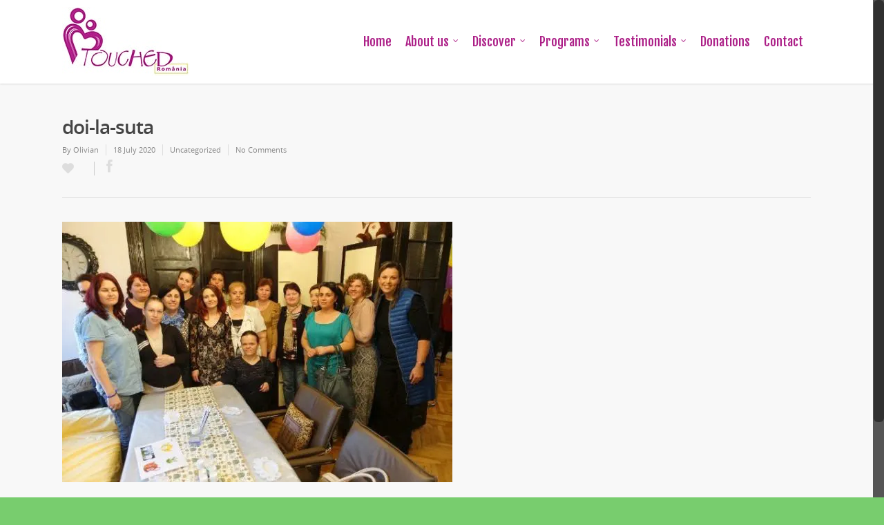

--- FILE ---
content_type: text/html; charset=UTF-8
request_url: https://touchedromania.org/copii-in-dificultate/doi-la-suta/
body_size: 16465
content:
<!doctype html>
<html lang="en-US">
<head>

<!-- Meta Tags -->
<meta http-equiv="Content-Type" content="text/html; charset=UTF-8" />
	
	<meta name="google-site-verification" content="mbLnxVd98V-cgYB-RYIFGqPuUNhAJCBmQkTcBrpWU9o" />


	<meta name="viewport" content="width=device-width, initial-scale=1, maximum-scale=1, user-scalable=0" />

	

<!--Shortcut icon-->
	<link rel="shortcut icon" href="https://touchedromania.org/wp-content/uploads/2016/06/touched-romania.ico" />


<title> doi-la-suta - Touched Romania </title>

<meta name='robots' content='index, follow, max-image-preview:large, max-snippet:-1, max-video-preview:-1' />

	<!-- This site is optimized with the Yoast SEO plugin v24.8.1 - https://yoast.com/wordpress/plugins/seo/ -->
	<link rel="canonical" href="https://touchedromania.org/copii-in-dificultate/doi-la-suta/" />
	<meta property="og:locale" content="ro_RO" />
	<meta property="og:type" content="article" />
	<meta property="og:title" content="doi-la-suta - Touched Romania" />
	<meta property="og:url" content="https://touchedromania.org/copii-in-dificultate/doi-la-suta/" />
	<meta property="og:site_name" content="Touched Romania" />
	<meta property="og:image" content="https://touchedromania.org/copii-in-dificultate/doi-la-suta" />
	<meta property="og:image:width" content="565" />
	<meta property="og:image:height" content="377" />
	<meta property="og:image:type" content="image/jpeg" />
	<script type="application/ld+json" class="yoast-schema-graph">{"@context":"https://schema.org","@graph":[{"@type":"WebPage","@id":"https://touchedromania.org/copii-in-dificultate/doi-la-suta/","url":"https://touchedromania.org/copii-in-dificultate/doi-la-suta/","name":"doi-la-suta - Touched Romania","isPartOf":{"@id":"https://touchedromania.org/#website"},"primaryImageOfPage":{"@id":"https://touchedromania.org/copii-in-dificultate/doi-la-suta/#primaryimage"},"image":{"@id":"https://touchedromania.org/copii-in-dificultate/doi-la-suta/#primaryimage"},"thumbnailUrl":"https://touchedromania.org/wp-content/uploads/2020/07/doi-la-suta.jpg","datePublished":"2020-07-18T15:01:07+00:00","breadcrumb":{"@id":"https://touchedromania.org/copii-in-dificultate/doi-la-suta/#breadcrumb"},"inLanguage":"ro-RO","potentialAction":[{"@type":"ReadAction","target":["https://touchedromania.org/copii-in-dificultate/doi-la-suta/"]}]},{"@type":"ImageObject","inLanguage":"ro-RO","@id":"https://touchedromania.org/copii-in-dificultate/doi-la-suta/#primaryimage","url":"https://touchedromania.org/wp-content/uploads/2020/07/doi-la-suta.jpg","contentUrl":"https://touchedromania.org/wp-content/uploads/2020/07/doi-la-suta.jpg","width":565,"height":377},{"@type":"BreadcrumbList","@id":"https://touchedromania.org/copii-in-dificultate/doi-la-suta/#breadcrumb","itemListElement":[{"@type":"ListItem","position":1,"name":"Home","item":"https://touchedromania.org/"},{"@type":"ListItem","position":2,"name":"2% pentru copiii și mamele în dificultate","item":"https://touchedromania.org/copii-in-dificultate/"},{"@type":"ListItem","position":3,"name":"doi-la-suta"}]},{"@type":"WebSite","@id":"https://touchedromania.org/#website","url":"https://touchedromania.org/","name":"Touched Romania","description":"Pasiunea pentru a ajuta","potentialAction":[{"@type":"SearchAction","target":{"@type":"EntryPoint","urlTemplate":"https://touchedromania.org/?s={search_term_string}"},"query-input":{"@type":"PropertyValueSpecification","valueRequired":true,"valueName":"search_term_string"}}],"inLanguage":"ro-RO"}]}</script>
	<!-- / Yoast SEO plugin. -->


<link rel='dns-prefetch' href='//fonts.googleapis.com' />
<link rel="alternate" type="application/rss+xml" title="Touched Romania &raquo; Flux" href="https://touchedromania.org/feed/" />
<link rel="alternate" title="oEmbed (JSON)" type="application/json+oembed" href="https://touchedromania.org/wp-json/oembed/1.0/embed?url=https%3A%2F%2Ftouchedromania.org%2Fcopii-in-dificultate%2Fdoi-la-suta%2F" />
<link rel="alternate" title="oEmbed (XML)" type="text/xml+oembed" href="https://touchedromania.org/wp-json/oembed/1.0/embed?url=https%3A%2F%2Ftouchedromania.org%2Fcopii-in-dificultate%2Fdoi-la-suta%2F&#038;format=xml" />
<style id='wp-img-auto-sizes-contain-inline-css' type='text/css'>
img:is([sizes=auto i],[sizes^="auto," i]){contain-intrinsic-size:3000px 1500px}
/*# sourceURL=wp-img-auto-sizes-contain-inline-css */
</style>
<link rel='stylesheet' id='options_typography_Fjalla+One-400-css' href='https://fonts.googleapis.com/css?family=Fjalla+One:400' type='text/css' media='all' />
<style id='wp-emoji-styles-inline-css' type='text/css'>

	img.wp-smiley, img.emoji {
		display: inline !important;
		border: none !important;
		box-shadow: none !important;
		height: 1em !important;
		width: 1em !important;
		margin: 0 0.07em !important;
		vertical-align: -0.1em !important;
		background: none !important;
		padding: 0 !important;
	}
/*# sourceURL=wp-emoji-styles-inline-css */
</style>
<style id='wp-block-library-inline-css' type='text/css'>
:root{--wp-block-synced-color:#7a00df;--wp-block-synced-color--rgb:122,0,223;--wp-bound-block-color:var(--wp-block-synced-color);--wp-editor-canvas-background:#ddd;--wp-admin-theme-color:#007cba;--wp-admin-theme-color--rgb:0,124,186;--wp-admin-theme-color-darker-10:#006ba1;--wp-admin-theme-color-darker-10--rgb:0,107,160.5;--wp-admin-theme-color-darker-20:#005a87;--wp-admin-theme-color-darker-20--rgb:0,90,135;--wp-admin-border-width-focus:2px}@media (min-resolution:192dpi){:root{--wp-admin-border-width-focus:1.5px}}.wp-element-button{cursor:pointer}:root .has-very-light-gray-background-color{background-color:#eee}:root .has-very-dark-gray-background-color{background-color:#313131}:root .has-very-light-gray-color{color:#eee}:root .has-very-dark-gray-color{color:#313131}:root .has-vivid-green-cyan-to-vivid-cyan-blue-gradient-background{background:linear-gradient(135deg,#00d084,#0693e3)}:root .has-purple-crush-gradient-background{background:linear-gradient(135deg,#34e2e4,#4721fb 50%,#ab1dfe)}:root .has-hazy-dawn-gradient-background{background:linear-gradient(135deg,#faaca8,#dad0ec)}:root .has-subdued-olive-gradient-background{background:linear-gradient(135deg,#fafae1,#67a671)}:root .has-atomic-cream-gradient-background{background:linear-gradient(135deg,#fdd79a,#004a59)}:root .has-nightshade-gradient-background{background:linear-gradient(135deg,#330968,#31cdcf)}:root .has-midnight-gradient-background{background:linear-gradient(135deg,#020381,#2874fc)}:root{--wp--preset--font-size--normal:16px;--wp--preset--font-size--huge:42px}.has-regular-font-size{font-size:1em}.has-larger-font-size{font-size:2.625em}.has-normal-font-size{font-size:var(--wp--preset--font-size--normal)}.has-huge-font-size{font-size:var(--wp--preset--font-size--huge)}.has-text-align-center{text-align:center}.has-text-align-left{text-align:left}.has-text-align-right{text-align:right}.has-fit-text{white-space:nowrap!important}#end-resizable-editor-section{display:none}.aligncenter{clear:both}.items-justified-left{justify-content:flex-start}.items-justified-center{justify-content:center}.items-justified-right{justify-content:flex-end}.items-justified-space-between{justify-content:space-between}.screen-reader-text{border:0;clip-path:inset(50%);height:1px;margin:-1px;overflow:hidden;padding:0;position:absolute;width:1px;word-wrap:normal!important}.screen-reader-text:focus{background-color:#ddd;clip-path:none;color:#444;display:block;font-size:1em;height:auto;left:5px;line-height:normal;padding:15px 23px 14px;text-decoration:none;top:5px;width:auto;z-index:100000}html :where(.has-border-color){border-style:solid}html :where([style*=border-top-color]){border-top-style:solid}html :where([style*=border-right-color]){border-right-style:solid}html :where([style*=border-bottom-color]){border-bottom-style:solid}html :where([style*=border-left-color]){border-left-style:solid}html :where([style*=border-width]){border-style:solid}html :where([style*=border-top-width]){border-top-style:solid}html :where([style*=border-right-width]){border-right-style:solid}html :where([style*=border-bottom-width]){border-bottom-style:solid}html :where([style*=border-left-width]){border-left-style:solid}html :where(img[class*=wp-image-]){height:auto;max-width:100%}:where(figure){margin:0 0 1em}html :where(.is-position-sticky){--wp-admin--admin-bar--position-offset:var(--wp-admin--admin-bar--height,0px)}@media screen and (max-width:600px){html :where(.is-position-sticky){--wp-admin--admin-bar--position-offset:0px}}

/*# sourceURL=wp-block-library-inline-css */
</style><style id='global-styles-inline-css' type='text/css'>
:root{--wp--preset--aspect-ratio--square: 1;--wp--preset--aspect-ratio--4-3: 4/3;--wp--preset--aspect-ratio--3-4: 3/4;--wp--preset--aspect-ratio--3-2: 3/2;--wp--preset--aspect-ratio--2-3: 2/3;--wp--preset--aspect-ratio--16-9: 16/9;--wp--preset--aspect-ratio--9-16: 9/16;--wp--preset--color--black: #000000;--wp--preset--color--cyan-bluish-gray: #abb8c3;--wp--preset--color--white: #ffffff;--wp--preset--color--pale-pink: #f78da7;--wp--preset--color--vivid-red: #cf2e2e;--wp--preset--color--luminous-vivid-orange: #ff6900;--wp--preset--color--luminous-vivid-amber: #fcb900;--wp--preset--color--light-green-cyan: #7bdcb5;--wp--preset--color--vivid-green-cyan: #00d084;--wp--preset--color--pale-cyan-blue: #8ed1fc;--wp--preset--color--vivid-cyan-blue: #0693e3;--wp--preset--color--vivid-purple: #9b51e0;--wp--preset--gradient--vivid-cyan-blue-to-vivid-purple: linear-gradient(135deg,rgb(6,147,227) 0%,rgb(155,81,224) 100%);--wp--preset--gradient--light-green-cyan-to-vivid-green-cyan: linear-gradient(135deg,rgb(122,220,180) 0%,rgb(0,208,130) 100%);--wp--preset--gradient--luminous-vivid-amber-to-luminous-vivid-orange: linear-gradient(135deg,rgb(252,185,0) 0%,rgb(255,105,0) 100%);--wp--preset--gradient--luminous-vivid-orange-to-vivid-red: linear-gradient(135deg,rgb(255,105,0) 0%,rgb(207,46,46) 100%);--wp--preset--gradient--very-light-gray-to-cyan-bluish-gray: linear-gradient(135deg,rgb(238,238,238) 0%,rgb(169,184,195) 100%);--wp--preset--gradient--cool-to-warm-spectrum: linear-gradient(135deg,rgb(74,234,220) 0%,rgb(151,120,209) 20%,rgb(207,42,186) 40%,rgb(238,44,130) 60%,rgb(251,105,98) 80%,rgb(254,248,76) 100%);--wp--preset--gradient--blush-light-purple: linear-gradient(135deg,rgb(255,206,236) 0%,rgb(152,150,240) 100%);--wp--preset--gradient--blush-bordeaux: linear-gradient(135deg,rgb(254,205,165) 0%,rgb(254,45,45) 50%,rgb(107,0,62) 100%);--wp--preset--gradient--luminous-dusk: linear-gradient(135deg,rgb(255,203,112) 0%,rgb(199,81,192) 50%,rgb(65,88,208) 100%);--wp--preset--gradient--pale-ocean: linear-gradient(135deg,rgb(255,245,203) 0%,rgb(182,227,212) 50%,rgb(51,167,181) 100%);--wp--preset--gradient--electric-grass: linear-gradient(135deg,rgb(202,248,128) 0%,rgb(113,206,126) 100%);--wp--preset--gradient--midnight: linear-gradient(135deg,rgb(2,3,129) 0%,rgb(40,116,252) 100%);--wp--preset--font-size--small: 13px;--wp--preset--font-size--medium: 20px;--wp--preset--font-size--large: 36px;--wp--preset--font-size--x-large: 42px;--wp--preset--spacing--20: 0.44rem;--wp--preset--spacing--30: 0.67rem;--wp--preset--spacing--40: 1rem;--wp--preset--spacing--50: 1.5rem;--wp--preset--spacing--60: 2.25rem;--wp--preset--spacing--70: 3.38rem;--wp--preset--spacing--80: 5.06rem;--wp--preset--shadow--natural: 6px 6px 9px rgba(0, 0, 0, 0.2);--wp--preset--shadow--deep: 12px 12px 50px rgba(0, 0, 0, 0.4);--wp--preset--shadow--sharp: 6px 6px 0px rgba(0, 0, 0, 0.2);--wp--preset--shadow--outlined: 6px 6px 0px -3px rgb(255, 255, 255), 6px 6px rgb(0, 0, 0);--wp--preset--shadow--crisp: 6px 6px 0px rgb(0, 0, 0);}:where(.is-layout-flex){gap: 0.5em;}:where(.is-layout-grid){gap: 0.5em;}body .is-layout-flex{display: flex;}.is-layout-flex{flex-wrap: wrap;align-items: center;}.is-layout-flex > :is(*, div){margin: 0;}body .is-layout-grid{display: grid;}.is-layout-grid > :is(*, div){margin: 0;}:where(.wp-block-columns.is-layout-flex){gap: 2em;}:where(.wp-block-columns.is-layout-grid){gap: 2em;}:where(.wp-block-post-template.is-layout-flex){gap: 1.25em;}:where(.wp-block-post-template.is-layout-grid){gap: 1.25em;}.has-black-color{color: var(--wp--preset--color--black) !important;}.has-cyan-bluish-gray-color{color: var(--wp--preset--color--cyan-bluish-gray) !important;}.has-white-color{color: var(--wp--preset--color--white) !important;}.has-pale-pink-color{color: var(--wp--preset--color--pale-pink) !important;}.has-vivid-red-color{color: var(--wp--preset--color--vivid-red) !important;}.has-luminous-vivid-orange-color{color: var(--wp--preset--color--luminous-vivid-orange) !important;}.has-luminous-vivid-amber-color{color: var(--wp--preset--color--luminous-vivid-amber) !important;}.has-light-green-cyan-color{color: var(--wp--preset--color--light-green-cyan) !important;}.has-vivid-green-cyan-color{color: var(--wp--preset--color--vivid-green-cyan) !important;}.has-pale-cyan-blue-color{color: var(--wp--preset--color--pale-cyan-blue) !important;}.has-vivid-cyan-blue-color{color: var(--wp--preset--color--vivid-cyan-blue) !important;}.has-vivid-purple-color{color: var(--wp--preset--color--vivid-purple) !important;}.has-black-background-color{background-color: var(--wp--preset--color--black) !important;}.has-cyan-bluish-gray-background-color{background-color: var(--wp--preset--color--cyan-bluish-gray) !important;}.has-white-background-color{background-color: var(--wp--preset--color--white) !important;}.has-pale-pink-background-color{background-color: var(--wp--preset--color--pale-pink) !important;}.has-vivid-red-background-color{background-color: var(--wp--preset--color--vivid-red) !important;}.has-luminous-vivid-orange-background-color{background-color: var(--wp--preset--color--luminous-vivid-orange) !important;}.has-luminous-vivid-amber-background-color{background-color: var(--wp--preset--color--luminous-vivid-amber) !important;}.has-light-green-cyan-background-color{background-color: var(--wp--preset--color--light-green-cyan) !important;}.has-vivid-green-cyan-background-color{background-color: var(--wp--preset--color--vivid-green-cyan) !important;}.has-pale-cyan-blue-background-color{background-color: var(--wp--preset--color--pale-cyan-blue) !important;}.has-vivid-cyan-blue-background-color{background-color: var(--wp--preset--color--vivid-cyan-blue) !important;}.has-vivid-purple-background-color{background-color: var(--wp--preset--color--vivid-purple) !important;}.has-black-border-color{border-color: var(--wp--preset--color--black) !important;}.has-cyan-bluish-gray-border-color{border-color: var(--wp--preset--color--cyan-bluish-gray) !important;}.has-white-border-color{border-color: var(--wp--preset--color--white) !important;}.has-pale-pink-border-color{border-color: var(--wp--preset--color--pale-pink) !important;}.has-vivid-red-border-color{border-color: var(--wp--preset--color--vivid-red) !important;}.has-luminous-vivid-orange-border-color{border-color: var(--wp--preset--color--luminous-vivid-orange) !important;}.has-luminous-vivid-amber-border-color{border-color: var(--wp--preset--color--luminous-vivid-amber) !important;}.has-light-green-cyan-border-color{border-color: var(--wp--preset--color--light-green-cyan) !important;}.has-vivid-green-cyan-border-color{border-color: var(--wp--preset--color--vivid-green-cyan) !important;}.has-pale-cyan-blue-border-color{border-color: var(--wp--preset--color--pale-cyan-blue) !important;}.has-vivid-cyan-blue-border-color{border-color: var(--wp--preset--color--vivid-cyan-blue) !important;}.has-vivid-purple-border-color{border-color: var(--wp--preset--color--vivid-purple) !important;}.has-vivid-cyan-blue-to-vivid-purple-gradient-background{background: var(--wp--preset--gradient--vivid-cyan-blue-to-vivid-purple) !important;}.has-light-green-cyan-to-vivid-green-cyan-gradient-background{background: var(--wp--preset--gradient--light-green-cyan-to-vivid-green-cyan) !important;}.has-luminous-vivid-amber-to-luminous-vivid-orange-gradient-background{background: var(--wp--preset--gradient--luminous-vivid-amber-to-luminous-vivid-orange) !important;}.has-luminous-vivid-orange-to-vivid-red-gradient-background{background: var(--wp--preset--gradient--luminous-vivid-orange-to-vivid-red) !important;}.has-very-light-gray-to-cyan-bluish-gray-gradient-background{background: var(--wp--preset--gradient--very-light-gray-to-cyan-bluish-gray) !important;}.has-cool-to-warm-spectrum-gradient-background{background: var(--wp--preset--gradient--cool-to-warm-spectrum) !important;}.has-blush-light-purple-gradient-background{background: var(--wp--preset--gradient--blush-light-purple) !important;}.has-blush-bordeaux-gradient-background{background: var(--wp--preset--gradient--blush-bordeaux) !important;}.has-luminous-dusk-gradient-background{background: var(--wp--preset--gradient--luminous-dusk) !important;}.has-pale-ocean-gradient-background{background: var(--wp--preset--gradient--pale-ocean) !important;}.has-electric-grass-gradient-background{background: var(--wp--preset--gradient--electric-grass) !important;}.has-midnight-gradient-background{background: var(--wp--preset--gradient--midnight) !important;}.has-small-font-size{font-size: var(--wp--preset--font-size--small) !important;}.has-medium-font-size{font-size: var(--wp--preset--font-size--medium) !important;}.has-large-font-size{font-size: var(--wp--preset--font-size--large) !important;}.has-x-large-font-size{font-size: var(--wp--preset--font-size--x-large) !important;}
/*# sourceURL=global-styles-inline-css */
</style>

<style id='classic-theme-styles-inline-css' type='text/css'>
/*! This file is auto-generated */
.wp-block-button__link{color:#fff;background-color:#32373c;border-radius:9999px;box-shadow:none;text-decoration:none;padding:calc(.667em + 2px) calc(1.333em + 2px);font-size:1.125em}.wp-block-file__button{background:#32373c;color:#fff;text-decoration:none}
/*# sourceURL=/wp-includes/css/classic-themes.min.css */
</style>
<link rel='stylesheet' id='contact-form-7-css' href='https://touchedromania.org/wp-content/plugins/contact-form-7/includes/css/styles.css?ver=5.7.5.1' type='text/css' media='all' />
<link rel='stylesheet' id='rgs-css' href='https://touchedromania.org/wp-content/themes/atr/css/rgs.css?ver=6.9' type='text/css' media='all' />
<link rel='stylesheet' id='font-awesome-css' href='https://touchedromania.org/wp-content/themes/atr/css/font-awesome.min.css?ver=6.9' type='text/css' media='all' />
<link rel='stylesheet' id='steadysets-css' href='https://touchedromania.org/wp-content/themes/atr/css/steadysets.css?ver=6.9' type='text/css' media='all' />
<link rel='stylesheet' id='linecon-css' href='https://touchedromania.org/wp-content/themes/atr/css/linecon.css?ver=6.9' type='text/css' media='all' />
<link rel='stylesheet' id='main-styles-css' href='https://touchedromania.org/wp-content/themes/atr/style.css?ver=4.0' type='text/css' media='all' />
<link rel='stylesheet' id='responsive-css' href='https://touchedromania.org/wp-content/themes/atr/css/responsive.css?ver=4.0' type='text/css' media='all' />
<script type="text/javascript" src="https://touchedromania.org/wp-includes/js/jquery/jquery.min.js?ver=3.7.1" id="jquery-core-js"></script>
<script type="text/javascript" src="https://touchedromania.org/wp-includes/js/jquery/jquery-migrate.min.js?ver=3.4.1" id="jquery-migrate-js"></script>
<script type="text/javascript" src="https://touchedromania.org/wp-content/themes/atr/js/modernizr.js?ver=2.6.2" id="modernizer-js"></script>
<link rel="https://api.w.org/" href="https://touchedromania.org/wp-json/" /><link rel="alternate" title="JSON" type="application/json" href="https://touchedromania.org/wp-json/wp/v2/media/2927" /><link rel="EditURI" type="application/rsd+xml" title="RSD" href="https://touchedromania.org/xmlrpc.php?rsd" />
<link rel='shortlink' href='https://touchedromania.org/?p=2927' />
<meta name="generator" content="Powered by Visual Composer Website Builder - fast and easy-to-use drag and drop visual editor for WordPress."/><noscript><style>.vce-row-container .vcv-lozad {display: none}</style></noscript><style type="text/css"> body a{color:#b01e89;}header#top nav ul li a:hover,header#top nav .sf-menu li.sfHover > a,header#top nav .sf-menu li.current-menu-item > a,header#top nav .sf-menu li.current_page_item > a .sf-sub-indicator i,header#top nav .sf-menu li.current_page_ancestor > a .sf-sub-indicator i,header#top nav ul li a:hover,header#top nav .sf-menu li.sfHover > a,header#top nav .sf-menu li.current_page_ancestor > a,header#top nav .sf-menu li.current-menu-ancestor > a,header#top nav .sf-menu li.current_page_item > a,body header#top nav .sf-menu li.current_page_item > a .sf-sub-indicator [class^="icon-"],header#top nav .sf-menu li.current_page_ancestor > a .sf-sub-indicator [class^="icon-"],header#top nav .sf-menu li.current-menu-ancestor > a,header#top nav .sf-menu li.current_page_item > a,.sf-menu li ul li.sfHover > a .sf-sub-indicator [class^="icon-"],ul.sf-menu > li > a:hover > .sf-sub-indicator i,ul.sf-menu > li > a:active > .sf-sub-indicator i,ul.sf-menu > li.sfHover > a > .sf-sub-indicator i,.sf-menu ul li.current_page_item > a,.sf-menu ul li.current-menu-ancestor > a,.sf-menu ul li.current_page_ancestor > a,.sf-menu ul a:focus,.sf-menu ul a:hover,.sf-menu ul a:active,.sf-menu ul li:hover > a,.sf-menu ul li.sfHover > a,.sf-menu li ul li a:hover,.sf-menu li ul li.sfHover > a,#footer-outer a:hover,.recent-posts .post-header a:hover,article.post .post-header a:hover,article.result a:hover,article.post .post-header h2 a,.single article.post .post-meta a:hover,.comment-list .comment-meta a:hover,label span,.wpcf7-form p span,.icon-3x[class^="icon-"],.icon-3x[class*=" icon-"],.icon-tiny[class^="icon-"],.circle-border,article.result .title a,.home .blog-recent .span_3 .post-header a:hover,.home .blog-recent .span_3 .post-header h3 a,#single-below-header a:hover,header#top #logo:hover,.sf-menu > li.current_page_ancestor > a > .sf-sub-indicator [class^="icon-"],.sf-menu > li.current-menu-ancestor > a > .sf-sub-indicator [class^="icon-"],body #mobile-menu li.open > a [class^="icon-"],.pricing-column h3,.comment-author a:hover,.project-attrs li i,#footer-outer #copyright li a i:hover,.col:hover > [class^="icon-"].icon-3x.accent-color.alt-style,.col:hover > [class*=" icon-"].icon-3x.accent-color.alt-style,#header-outer .widget_shopping_cart .cart_list a,.woocommerce .star-rating,.woocommerce-page table.cart a.remove,.woocommerce form .form-row .required,.woocommerce-page form .form-row .required,body #header-secondary-outer #social a:hover i,.woocommerce ul.products li.product .price,body .twitter-share:hover i,.twitter-share.hovered i,.pinterest-share:hover i,.pinterest-share.hovered i,.facebook-share:hover i,.facebook-share.hovered i,.woocommerce-page ul.products li.product .price,.nectar-milestone .number.accent-color,header#top nav > ul > li.megamenu > ul > li > a:hover,header#top nav > ul > li.megamenu > ul > li.sfHover > a,body #portfolio-nav a:hover i,span.accent-color,.nectar-love:hover i,.nectar-love.loved i,.portfolio-items .nectar-love:hover i,.portfolio-items .nectar-love.loved i,body .hovered .nectar-love i,header#top nav ul #search-btn a span:hover,#search-outer #search #close a span:hover,.carousel-wrap[data-full-width="true"] .carousel-heading a:hover i,#search-outer .ui-widget-content li:hover a .title,#search-outer .ui-widget-content .ui-state-hover .title,#search-outer .ui-widget-content .ui-state-focus .title,#portfolio-filters-inline .container ul li a.active,body [class^="icon-"].icon-default-style,.team-member a.accent-color:hover{color:#b01e89!important;}.col:not(#post-area):not(.span_12):not(#sidebar):hover [class^="icon-"].icon-3x.accent-color.alt-style,body .col:not(#post-area):not(.span_12):not(#sidebar):hover a [class*=" icon-"].icon-3x.accent-color.alt-style{color:#b01e89!important;}.orbit-wrapper div.slider-nav span.right,.orbit-wrapper div.slider-nav span.left,.flex-direction-nav a,.jp-play-bar,.jp-volume-bar-value,.jcarousel-prev:hover,.jcarousel-next:hover,.portfolio-items .col[data-default-color="true"] .work-info-bg,.portfolio-items .col[data-default-color="true"] .bottom-meta,#portfolio-filters a,#portfolio-filters #sort-portfolio,.project-attrs li span,.progress li span,.nectar-progress-bar span,#footer-outer #footer-widgets .col .tagcloud a:hover,#sidebar .widget .tagcloud a:hover,article.post .more-link span:hover,article.post.quote .post-content .quote-inner,article.post.link .post-content .link-inner,#pagination .next a:hover,#pagination .prev a:hover,.comment-list .reply a:hover,input[type=submit]:hover,#footer-outer #copyright li a.vimeo:hover,#footer-outer #copyright li a.behance:hover,.toggle.open h3 a,.tabbed > ul li a.active-tab,[class*=" icon-"],.icon-normal,.bar_graph li span,.nectar-button[data-color-override="false"],#footer-outer #footer-widgets .col input[type="submit"],.carousel-prev:hover,.carousel-next:hover,.blog-recent .more-link span:hover,.post-tags a:hover,.pricing-column.highlight h3,#to-top:hover,#to-top.dark:hover,#pagination a.page-numbers:hover,#pagination span.page-numbers.current,.single-portfolio .facebook-share a:hover,.single-portfolio .twitter-share a:hover,.single-portfolio .pinterest-share a:hover,.single-post .facebook-share a:hover,.single-post .twitter-share a:hover,.single-post .pinterest-share a:hover,.mejs-controls .mejs-time-rail .mejs-time-current,.mejs-controls .mejs-volume-button .mejs-volume-slider .mejs-volume-current,.mejs-controls .mejs-horizontal-volume-slider .mejs-horizontal-volume-current,article.post.quote .post-content .quote-inner,article.post.link .post-content .link-inner,article.format-status .post-content .status-inner,article.post.format-aside .aside-inner,body #header-secondary-outer #social li a.behance:hover,body #header-secondary-outer #social li a.vimeo:hover,#sidebar .widget:hover [class^="icon-"].icon-3x,article.post.quote .content-inner .quote-inner .whole-link,body [class^="icon-"].icon-3x.alt-style.accent-color,body [class*=" icon-"].icon-3x.alt-style.accent-color,#header-outer .widget_shopping_cart a.button,#header-outer a.cart-contents span,.swiper-slide .button.solid_color a,#portfolio-filters,button[type=submit]:hover,#buddypress button:hover,#buddypress a.button:hover,#buddypress ul.button-nav li.current a,#buddypress a.button:focus{background-color:#b01e89!important;}.col:hover > [class^="icon-"].icon-3x:not(.alt-style).accent-color,.col:hover > [class*=" icon-"].icon-3x:not(.alt-style).accent-color,.col:not(#post-area):not(.span_12):not(#sidebar):hover [class^="icon-"].icon-3x:not(.alt-style).accent-color,.col:not(#post-area):not(.span_12):not(#sidebar):hover a [class*=" icon-"].icon-3x:not(.alt-style).accent-color{background-color:#b01e89!important;}.tabbed > ul li a.active-tab,body .recent_projects_widget a:hover img,.recent_projects_widget a:hover img,#sidebar #flickr a:hover img,#footer-outer #flickr a:hover img,#featured article .post-title a:hover,body #featured article .post-title a:hover{border-color:#b01e89!important;}#header-outer a.cart-contents span:before{border-color:transparent #b01e89;}.col:not(#post-area):not(.span_12):not(#sidebar):hover .circle-border,#sidebar .widget:hover .circle-border{border-color:#b01e89;}.gallery a:hover img{border-color:#b01e89!important;}@media only screen and (min-width :1px) and (max-width :1000px){body #featured article .post-title > a{background-color:#b01e89;}body #featured article .post-title > a{border-color:#b01e89;}}.nectar-button.extra-color-1{background-color:#9dc026!important;}.icon-3x[class^="icon-"].extra-color-1:not(.alt-style),.icon-tiny[class^="icon-"].extra-color-1,.icon-3x[class*=" icon-"].extra-color-1:not(.alt-style),.icon-3x[class*=" icon-"].extra-color-1:not(.alt-style) .circle-border,.woocommerce-page table.cart a.remove,.nectar-milestone .number.extra-color-1,span.extra-color-1,.team-member ul.social.extra-color-1 li a,.stock.out-of-stock,body [class^="icon-"].icon-default-style.extra-color-1,.team-member a.extra-color-1:hover{color:#9dc026!important;}.col:hover > [class^="icon-"].icon-3x.extra-color-1:not(.alt-style),.col:hover > [class*=" icon-"].icon-3x.extra-color-1:not(.alt-style),body .col:not(#post-area):not(.span_12):not(#sidebar):hover [class^="icon-"].icon-3x.extra-color-1:not(.alt-style),body .col:not(#post-area):not(#sidebar):not(.span_12):hover a [class*=" icon-"].icon-3x.extra-color-1:not(.alt-style),#sidebar .widget:hover [class^="icon-"].icon-3x.extra-color-1:not(.alt-style){background-color:#9dc026!important;}body [class^="icon-"].icon-3x.alt-style.extra-color-1,body [class*=" icon-"].icon-3x.alt-style.extra-color-1,[class*=" icon-"].extra-color-1.icon-normal,.extra-color-1.icon-normal,.bar_graph li span.extra-color-1,.nectar-progress-bar span.extra-color-1,#header-outer .widget_shopping_cart a.button,.woocommerce ul.products li.product .onsale,.woocommerce-page ul.products li.product .onsale,.woocommerce span.onsale,.woocommerce-page span.onsale,.woocommerce-page table.cart a.remove:hover,.swiper-slide .button.solid_color a.extra-color-1,.toggle.open.extra-color-1 h3 a{background-color:#9dc026!important;}.col:hover > [class^="icon-"].icon-3x.extra-color-1.alt-style,.col:hover > [class*=" icon-"].icon-3x.extra-color-1.alt-style,.col:not(#post-area):not(.span_12):not(#sidebar):hover [class^="icon-"].icon-3x.extra-color-1.alt-style,body .col:not(#post-area):not(.span_12):not(#sidebar):hover a [class*=" icon-"].icon-3x.extra-color-1.alt-style{color:#9dc026!important;}.col:not(#post-area):not(.span_12):not(#sidebar):hover .extra-color-1 .circle-border,.woocommerce-page table.cart a.remove,#sidebar .widget:hover .extra-color-1 .circle-border,.woocommerce-page table.cart a.remove{border-color:#9dc026;}.pricing-column.highlight.extra-color-1 h3{background-color:#9dc026!important;}.nectar-button.extra-color-2{background-color:#2AC4EA!important;}.icon-3x[class^="icon-"].extra-color-2:not(.alt-style),.icon-3x[class*=" icon-"].extra-color-2:not(.alt-style),.icon-tiny[class^="icon-"].extra-color-2,.icon-3x[class*=" icon-"].extra-color-2 .circle-border,.nectar-milestone .number.extra-color-2,span.extra-color-2,.team-member ul.social.extra-color-2 li a,body [class^="icon-"].icon-default-style.extra-color-2,.team-member a.extra-color-2:hover{color:#2AC4EA!important;}.col:hover > [class^="icon-"].icon-3x.extra-color-2:not(.alt-style),.col:hover > [class*=" icon-"].icon-3x.extra-color-2:not(.alt-style),.col:not(#post-area):not(.span_12):not(#sidebar):hover [class^="icon-"].icon-3x.extra-color-2:not(.alt-style),.col:not(#post-area):not(.span_12):not(#sidebar):hover a [class*=" icon-"].icon-3x.extra-color-2:not(.alt-style),#sidebar .widget:hover [class^="icon-"].icon-3x.extra-color-2:not(.alt-style){background-color:#2AC4EA!important;}body [class^="icon-"].icon-3x.alt-style.extra-color-2,body [class*=" icon-"].icon-3x.alt-style.extra-color-2,[class*=" icon-"].extra-color-2.icon-normal,.extra-color-2.icon-normal,.bar_graph li span.extra-color-2,.nectar-progress-bar span.extra-color-2,.woocommerce .product-wrap .add_to_cart_button.added,.woocommerce-message,.woocommerce-error,.woocommerce-info,.woocommerce .widget_price_filter .ui-slider .ui-slider-range,.woocommerce-page .widget_price_filter .ui-slider .ui-slider-range,.swiper-slide .button.solid_color a.extra-color-2,.toggle.open.extra-color-2 h3 a{background-color:#2AC4EA!important;}.col:hover > [class^="icon-"].icon-3x.extra-color-2.alt-style,.col:hover > [class*=" icon-"].icon-3x.extra-color-2.alt-style,.col:not(#post-area):not(.span_12):not(#sidebar):hover [class^="icon-"].icon-3x.extra-color-2.alt-style,body .col:not(#post-area):not(.span_12):not(#sidebar):hover a [class*=" icon-"].icon-3x.extra-color-2.alt-style{color:#2AC4EA!important;}.col:not(#post-area):not(.span_12):not(#sidebar):hover .extra-color-2 .circle-border,#sidebar .widget:hover .extra-color-2 .circle-border{border-color:#2AC4EA;}.pricing-column.highlight.extra-color-2 h3{background-color:#2AC4EA!important;}.nectar-button.extra-color-3{background-color:#333333!important;}.icon-3x[class^="icon-"].extra-color-3:not(.alt-style),.icon-3x[class*=" icon-"].extra-color-3:not(.alt-style),.icon-tiny[class^="icon-"].extra-color-3,.icon-3x[class*=" icon-"].extra-color-3 .circle-border,.nectar-milestone .number.extra-color-3,span.extra-color-3,.team-member ul.social.extra-color-3 li a,body [class^="icon-"].icon-default-style.extra-color-3,.team-member a.extra-color-3:hover{color:#333333!important;}.col:hover > [class^="icon-"].icon-3x.extra-color-3:not(.alt-style),.col:hover > [class*=" icon-"].icon-3x.extra-color-3:not(.alt-style),.col:not(#post-area):not(.span_12):not(#sidebar):hover [class^="icon-"].icon-3x.extra-color-3:not(.alt-style),.col:not(#post-area):not(.span_12):not(#sidebar):hover a [class*=" icon-"].icon-3x.extra-color-3:not(.alt-style),#sidebar .widget:hover [class^="icon-"].icon-3x.extra-color-3:not(.alt-style){background-color:#333333!important;}body [class^="icon-"].icon-3x.alt-style.extra-color-3,body [class*=" icon-"].icon-3x.alt-style.extra-color-3,.extra-color-3.icon-normal,[class*=" icon-"].extra-color-3.icon-normal,.bar_graph li span.extra-color-3,.nectar-progress-bar span.extra-color-3,.swiper-slide .button.solid_color a.extra-color-3,.toggle.open.extra-color-3 h3 a{background-color:#333333!important;}.col:hover > [class^="icon-"].icon-3x.extra-color-3.alt-style,.col:hover > [class*=" icon-"].icon-3x.extra-color-3.alt-style,.col:not(#post-area):not(.span_12):not(#sidebar):hover [class^="icon-"].icon-3x.extra-color-3.alt-style,body .col:not(#post-area):not(.span_12):not(#sidebar):hover a [class*=" icon-"].icon-3x.extra-color-3.alt-style{color:#333333!important;}.col:not(#post-area):not(.span_12):not(#sidebar):hover .extra-color-3 .circle-border,#sidebar .widget:hover .extra-color-3 .circle-border{border-color:#333333;}.pricing-column.highlight.extra-color-3 h3{background-color:#333333!important;}#header-outer,#search-outer{background-color:#ffffff!important;}header#top nav > ul > li > a,header#top #logo,.sf-sub-indicator [class^="icon-"],.sf-sub-indicator [class*=" icon-"],header#top nav ul #search-btn a span,header#top #toggle-nav i,header#top #toggle-nav i,header#top #mobile-cart-link i,#header-outer .cart-menu .cart-icon-wrap .icon-salient-cart,#search-outer #search input[type="text"],#search-outer #search #close a span{color:#ac1f87!important;}body header#top nav > ul > li > a:hover,header#top #logo:hover,body header#top nav .sf-menu > li.sfHover > a,body header#top nav .sf-menu > li.current-menu-item > a,body header#top nav .sf-menu > li.current_page_item > a .sf-sub-indicator i,body header#top nav .sf-menu > li.current_page_ancestor > a .sf-sub-indicator i,body header#top nav .sf-menu > li.sfHover > a,body header#top nav .sf-menu > li.current_page_ancestor > a,body header#top nav .sf-menu > li.current-menu-ancestor > a,body header#top nav .sf-menu > li.current-menu-ancestor > a i,body header#top nav .sf-menu > li.current_page_item > a,body header#top nav .sf-menu > li.current_page_item > a .sf-sub-indicator [class^="icon-"],body header#top nav .sf-menu > li.current_page_ancestor > a .sf-sub-indicator [class^="icon-"],body header#top nav .sf-menu > li.current-menu-ancestor > a,body .sf-menu > li.sfHover > a .sf-sub-indicator [class^="icon-"],body .sf-menu > li:hover > a .sf-sub-indicator [class^="icon-"],body .sf-menu > li:hover > a,header#top nav ul #search-btn a span:hover,#search-outer #search #close a span:hover{color:#78cd6e!important;}#search-outer .ui-widget-content,header#top .sf-menu li ul li a,header#top nav > ul > li.megamenu > ul.sub-menu,body header#top nav > ul > li.megamenu > ul.sub-menu > li > a,#header-outer .widget_shopping_cart .cart_list a,#header-secondary-outer ul ul li a,#header-outer .widget_shopping_cart .cart_list li,.woocommerce .cart-notification,#header-outer .widget_shopping_cart_content{background-color:#ffd4f2!important;}header#top .sf-menu li ul li a:hover,body header#top nav .sf-menu ul li.sfHover > a,header#top .sf-menu li ul li.current-menu-item > a,header#top .sf-menu li ul li.current-menu-ancestor > a,header#top nav > ul > li.megamenu > ul ul li a:hover,header#top nav > ul > li.megamenu > ul ul li.current-menu-item a,#header-secondary-outer ul ul li a:hover,body #header-secondary-outer .sf-menu ul li.sfHover > a,#header-outer .widget_shopping_cart .cart_list li:hover,#header-outer .widget_shopping_cart .cart_list li:hover a,#search-outer .ui-widget-content li:hover,.ui-state-hover,.ui-widget-content .ui-state-hover,.ui-widget-header .ui-state-hover,.ui-state-focus,.ui-widget-content .ui-state-focus,.ui-widget-header .ui-state-focus{background-color:#ffa8e5!important;}#search-outer .ui-widget-content li a,#search-outer .ui-widget-content i,header#top .sf-menu li ul li a,body #header-outer .widget_shopping_cart .cart_list a,#header-secondary-outer ul ul li a,.woocommerce .cart-notification .item-name,.cart-outer .cart-notification,.sf-menu li ul .sf-sub-indicator [class^="icon-"],.sf-menu li ul .sf-sub-indicator [class*=" icon-"],#header-outer .widget_shopping_cart .quantity{color:#333333!important;}#search-outer .ui-widget-content li:hover a .title,#search-outer .ui-widget-content .ui-state-hover .title,#search-outer .ui-widget-content .ui-state-focus .title,#search-outer .ui-widget-content li:hover a,#search-outer .ui-widget-content li:hover i,#search-outer .ui-widget-content .ui-state-hover a,#search-outer .ui-widget-content .ui-state-focus a,#search-outer .ui-widget-content .ui-state-hover i,#search-outer .ui-widget-content .ui-state-focus i,#search-outer .ui-widget-content .ui-state-hover span,#search-outer .ui-widget-content .ui-state-focus span,body header#top nav .sf-menu ul li.sfHover > a,header#top nav > ul > li.megamenu > ul ul li.current-menu-item a,body #header-outer .widget_shopping_cart .cart_list li:hover a,#header-secondary-outer ul ul li:hover > a,body #header-secondary-outer ul ul li:hover > a i,body header#top nav .sf-menu ul li.sfHover > a .sf-sub-indicator i,#header-outer .widget_shopping_cart li:hover .quantity,body header#top nav .sf-menu ul li:hover > a .sf-sub-indicator i,body header#top nav .sf-menu ul li:hover > a,header#top nav > ul > li.megamenu > ul > li > a:hover,header#top nav > ul > li.megamenu > ul > li.sfHover > a,body header#top nav .sf-menu ul li.current-menu-item > a,body header#top nav .sf-menu ul li.current_page_item > a .sf-sub-indicator i,body header#top nav .sf-menu ul li.current_page_ancestor > a .sf-sub-indicator i,body header#top nav .sf-menu ul li.sfHover > a,#header-secondary-outer ul li.sfHover > a,body header#top nav .sf-menu ul li.current_page_ancestor > a,body header#top nav .sf-menu ul li.current-menu-ancestor > a,body header#top nav .sf-menu ul li.current_page_item > a,body header#top nav .sf-menu ul li.current_page_item > a .sf-sub-indicator [class^="icon-"],body header#top nav .sf-menu ul li.current_page_ancestor > a .sf-sub-indicator [class^="icon-"],body header#top nav .sf-menu ul li.current-menu-ancestor > a,body header#top nav .sf-menu ul li.current_page_item > a,body .sf-menu ul li ul li.sfHover > a .sf-sub-indicator [class^="icon-"],body ul.sf-menu > li > a:active > .sf-sub-indicator i,body ul.sf-menu > li.sfHover > a > .sf-sub-indicator i,body .sf-menu ul li.current_page_item > a,body .sf-menu ul li.current-menu-ancestor > a,body .sf-menu ul li.current_page_ancestor > a,body .sf-menu ul a:focus,body .sf-menu ul a:hover,body .sf-menu ul a:active,body .sf-menu ul li:hover > a,body .sf-menu ul li.sfHover > a,.body sf-menu li ul li a:hover,body .sf-menu li ul li.sfHover > a,body header#top nav > ul > li.megamenu ul li:hover > a{color:#ffffff!important;}#header-secondary-outer{background-color:#F8F8F8!important;}#header-secondary-outer nav > ul > li > a,body #header-secondary-outer nav > ul > li > a span.sf-sub-indicator [class^="icon-"],#header-secondary-outer #social li a i{color:#666666!important;}#header-secondary-outer #social li a:hover i,#header-secondary-outer nav > ul > li:hover > a,#header-secondary-outer nav > ul > li.current-menu-item > a,#header-secondary-outer nav > ul > li.sfHover > a,#header-secondary-outer nav > ul > li.sfHover > a span.sf-sub-indicator [class^="icon-"],#header-secondary-outer nav > ul > li.current-menu-item > a span.sf-sub-indicator [class^="icon-"],#header-secondary-outer nav > ul > li.current-menu-ancestor > a,#header-secondary-outer nav > ul > li.current-menu-ancestor > a span.sf-sub-indicator [class^="icon-"],body #header-secondary-outer nav > ul > li:hover > a span.sf-sub-indicator [class^="icon-"]{color:#222222!important;}#footer-outer{background-color:#78cd6e!important;}#footer-outer #footer-widgets{border-bottom:none!important;}#footer-outer #footer-widgets .col ul li{border-bottom:1px solid rgba(0,0,0,0.1)!important;}#footer-outer #footer-widgets .col .widget_recent_comments ul li{background-color:rgba(0,0,0,0.07)!important;border-bottom:0!important;}#footer-outer,#footer-outer a{color:#474747!important;}#footer-outer .widget h4,#footer-outer .col .widget_recent_entries span,#footer-outer .col .recent_posts_extra_widget .post-widget-text span{color:#777777!important;}#footer-outer #copyright,body{border:none!important;background-color:#78cd6e!important;}#footer-outer #copyright li a i,#footer-outer #copyright p{color:#424242!important;}#call-to-action{background-color:#ECEBE9!important;}#call-to-action span{color:#4B4F52!important;}#page-header-bg h1,#page-header-bg .subheader,#portfolio-nav a i,#portfolio-nav a i,page-header-bg #portfolio-nav a i,#page-header-bg span{color:!important;}body #page-header-bg a.pinterest-share i,body #page-header-bg a.facebook-share i,body #page-header-bg .twitter-share i,body #page-header-bg .google-plus-share i,body #page-header-bg .icon-salient-heart,body #page-header-bg .icon-salient-heart-2{color:;}</style><style type="text/css"> #header-outer{padding-top:10px;}#header-outer #logo img{height:100px;}header#top nav > ul > li > a{padding-bottom:47px;padding-top:37px;}header#top nav > ul li#search-btn{padding-bottom:39px;padding-top:40px;}header#top .sf-menu > li.sfHover > ul{top:25px;}.sf-sub-indicator{height:17px;}#header-space{height:120px;}body[data-smooth-scrolling="1"] #full_width_portfolio .project-title.parallax-effect{top:120px;}body.single-product div.product .product_title{padding-right:0;}@media only screen and (min-width:1000px) and (max-width:1300px){.nectar-slider-wrap[data-full-width="true"] .swiper-slide .content h2,.nectar-slider-wrap[data-full-width="boxed-full-width"] .swiper-slide .content h2,.full-width-content .vc_span12 .swiper-slide .content h2{font-size:45px!important;line-height:51px!important;}.nectar-slider-wrap[data-full-width="true"] .swiper-slide .content p,.nectar-slider-wrap[data-full-width="boxed-full-width"] .swiper-slide .content p,.full-width-content .vc_span12 .swiper-slide .content p{font-size:18px!important;line-height:31.2px!important;}}@media only screen and (min-width :690px) and (max-width :1000px){.nectar-slider-wrap[data-full-width="true"] .swiper-slide .content h2,.nectar-slider-wrap[data-full-width="boxed-full-width"] .swiper-slide .content h2,.full-width-content .vc_span12 .swiper-slide .content h2{font-size:33px!important;line-height:39px!important;}.nectar-slider-wrap[data-full-width="true"] .swiper-slide .content p,.nectar-slider-wrap[data-full-width="boxed-full-width"] .swiper-slide .content p,.full-width-content .vc_span12 .swiper-slide .content p{font-size:13.2px!important;line-height:24px!important;}}@media only screen and (max-width :690px){.nectar-slider-wrap[data-full-width="true"][data-fullscreen="false"] .swiper-slide .content h2,.nectar-slider-wrap[data-full-width="boxed-full-width"][data-fullscreen="false"] .swiper-slide .content h2,.full-width-content .vc_span12 .nectar-slider-wrap[data-fullscreen="false"] .swiper-slide .content h2{font-size:15px!important;line-height:21px!important;}.nectar-slider-wrap[data-full-width="true"][data-fullscreen="false"] .swiper-slide .content p,.nectar-slider-wrap[data-full-width="boxed-full-width"][data-fullscreen="false"] .swiper-slide .content p,.full-width-content .vc_span12 .nectar-slider-wrap[data-fullscreen="false"] .swiper-slide .content p{font-size:7.68px!important;line-height:17.52px!important;}}@media only screen and (min-width:1000px){.container{max-width:1425px;width:100%;padding:0 90px;}.swiper-slide .content{padding:0 90px;}body .container .container{width:100%!important;padding:0!important;}body .carousel-heading .container{padding:0 10px!important;}body .carousel-heading .container .carousel-next{right:10px;}body .carousel-heading .container .carousel-prev{right:35px;}.carousel-wrap[data-full-width="true"] .carousel-heading a.portfolio-page-link{left:90px;}.carousel-wrap[data-full-width="true"] .carousel-heading{margin-left:-20px;margin-right:-20px;}.carousel-wrap[data-full-width="true"] .carousel-next{right:90px!important;}.carousel-wrap[data-full-width="true"] .carousel-prev{right:115px!important;}.carousel-wrap[data-full-width="true"]{padding:0!important;}.carousel-wrap[data-full-width="true"] .caroufredsel_wrapper{padding:20px!important;}#search-outer #search #close a{right:90px;}#boxed,#boxed #header-outer,#boxed #header-secondary-outer,#boxed #page-header-bg[data-parallax="1"],#boxed #featured,#boxed .orbit > div,#boxed #featured article{max-width:1400px!important;width:90%!important;min-width:980px;}#boxed #search-outer #search #close a{right:0!important;}#boxed .container{width:92%;padding:0;}#boxed #footer-outer #footer-widgets,#boxed #footer-outer #copyright{padding-left:0;padding-right:0;}#boxed .carousel-wrap[data-full-width="true"] .carousel-heading a.portfolio-page-link{left:35px;}#boxed .carousel-wrap[data-full-width="true"] .carousel-next{right:35px!important;}#boxed .carousel-wrap[data-full-width="true"] .carousel-prev{right:60px!important;}}</style><style type='text/css'> @font-face{font-family:OpenSansLight;src:url('https://touchedromania.org/wp-content/themes/atr/css/fonts/default_ext_chars/OpenSans-Light-webfont.eot');src:url('https://touchedromania.org/wp-content/themes/atr/css/fonts/default_ext_chars/OpenSans-Light-webfont.eot?#iefix') format('embedded-opentype'),url('https://touchedromania.org/wp-content/themes/atr/css/fonts/default_ext_chars/OpenSans-Light-webfont.woff') format('woff'),url('https://touchedromania.org/wp-content/themes/atr/css/fonts/default_ext_chars/OpenSans-Light-webfont.ttf') format('truetype'),url('https://touchedromania.org/wp-content/themes/atr/css/fonts/default_ext_chars/OpenSans-Light-webfont.svg#OpenSansLight') format('svg')!important}@font-face{font-family:OpenSansRegular;src:url('https://touchedromania.org/wp-content/themes/atr/css/fonts/default_ext_chars/OpenSans-Regular-webfont.eot');src:url('https://touchedromania.org/wp-content/themes/atr/css/fonts/default_ext_chars/OpenSans-Regular-webfont.eot?#iefix') format('embedded-opentype'),url('https://touchedromania.org/wp-content/themes/atr/css/fonts/default_ext_chars/OpenSans-Regular-webfont.woff') format('woff'),url('https://touchedromania.org/wp-content/themes/atr/css/fonts/default_ext_chars/OpenSans-Regular-webfont.ttf') format('truetype'),url('https://touchedromania.org/wp-content/themes/atr/css/fonts/default_ext_chars/OpenSans-Regular-webfont.svg#OpenSansRegular') format('svg')!important}@font-face{font-family:OpenSansSemibold;src:url('https://touchedromania.org/wp-content/themes/atr/css/fonts/default_ext_chars/OpenSans-Semibold-webfont.eot');src:url('https://touchedromania.org/wp-content/themes/atr/css/fonts/default_ext_chars/OpenSans-Semibold-webfont.eot?#iefix') format('embedded-opentype'),url('https://touchedromania.org/wp-content/themes/atr/css/fonts/default_ext_chars/OpenSans-Semibold-webfont.woff') format('woff'),url('https://touchedromania.org/wp-content/themes/atr/css/fonts/default_ext_chars/OpenSans-Semibold-webfont.ttf') format('truetype'),url('https://touchedromania.org/wp-content/themes/atr/css/fonts/default_ext_chars/OpenSans-Semibold-webfont.svg#OpenSansSemibold') format('svg')!important}@font-face{font-family:OpenSansBold;src:url('https://touchedromania.org/wp-content/themes/atr/css/fonts/default_ext_chars/OpenSans-Bold-webfont.eot');src:url('https://touchedromania.org/wp-content/themes/atr/css/fonts/default_ext_chars/OpenSans-Bold-webfont.eot?#iefix') format('embedded-opentype'),url('https://touchedromania.org/wp-content/themes/atr/css/fonts/default_ext_chars/OpenSans-Bold-webfont.woff') format('woff'),url('https://touchedromania.org/wp-content/themes/atr/css/fonts/default_ext_chars/OpenSans-Bold-webfont.ttf') format('truetype'),url('https://touchedromania.org/wp-content/themes/atr/css/fonts/default_ext_chars/OpenSans-Bold-webfont.svg#OpenSansBold') format('svg')!important} </style>
		<style type="text/css">                #sidebar > div {margin-bottom: 10px!important;}
blockquote{font-family:'OpenSansRegular';}
.download-annual-report{padding: 10px 20px;
    background-color: #b01e89;
    color: #fff;}
.download-annual-report:hover{background-color:#D224A3;color:#78cd6e;}
#sidebar .widget h4{font-size:25px;padding:2% 5%;margin-bottom:0;}
#sidebar .widget .textwidget{padding:5%;}
#sidebar .widget hr{width:100%;margin:0 auto;text-align:center;margin-bottom:15px;}
#sidebar #text-5{margin-top:30px;background-color:#ac1f87;}
#sidebar #text-5 h4{color:#fff;}
#sidebar #text-5 a{color:#fff;}

#sidebar #text-4{margin-top:30px;background-color:#dfe28b;}
#sidebar #text-4 h4{color:#4a4b4f;}
#sidebar #text-4 a{color:#4a4b4f;}            </style><style type="text/css"> body,.toggle h3 a,body .ui-widget,.bar_graph li span strong,#search-results .result .title span,.woocommerce ul.products li.product h3,.woocommerce-page ul.products li.product h3,body .nectar-love span,body .nectar-social .nectar-love .nectar-love-count,body .carousel-heading h2{font-size:15px;line-height:27px;}.nectar-fancy-ul ul li .icon-default-style[class^="icon-"]{line-height:27px!important;}header#top nav > ul > li > a{font-family:Fjalla One;font-size:18px;line-height:25.2px;}header#top .sf-menu li ul li a,#header-secondary-outer nav > ul > li > a,#header-secondary-outer ul ul li a,#header-outer .widget_shopping_cart .cart_list a{font-family:Fjalla One;}@media only screen and (min-width :1px) and (max-width :1000px){header#top .sf-menu a{font-family:Fjalla One!important;font-size:14px!important;}}#page-header-bg h1,body h1,body .row .col.section-title h1{}@media only screen and (min-width:1000px) and (max-width:1300px){#page-header-bg .span_6 h1,body .row .col.section-title h1{font-size:;line-height:;}}#page-header-bg h2,body h2,article.post .post-header h2,article.post.quote .post-content h2,article.post.link .post-content h2,article.post.format-status .post-content h2,#call-to-action span{}body h3,.row .col h3,.toggle h3 a{}body h4,.row .col h4,.portfolio-items .work-meta h4,#respond h3,h3#comments{}body h5,.row .col h5{}#page-header-bg .subheader{font-family:;text-transform:;letter-spacing:;font-size:;}.swiper-slide .content h2{}#featured article .post-title h2 span,blockquote,.swiper-slide .content p,.testimonial_slider blockquote,.testimonial_slider blockquote span,#portfolio-filters-inline #current-category,body .vc_text_separator div{}.swiper-slide .content p.transparent-bg span{}#footer-outer .widget h4,#sidebar h4,#call-to-action .container a,.uppercase,.nectar-button,body .widget_calendar table th,body #footer-outer #footer-widgets .col .widget_calendar table th,.swiper-slide .button a,header#top nav > ul > li.megamenu > ul > li > a,.carousel-heading h2,body .gform_wrapper .top_label .gfield_label,body .vc_pie_chart .wpb_pie_chart_heading{}.team-member h4,.row .col.section-title p,.row .col.section-title span,#page-header-bg .subheader,.nectar-milestone .subject{}-6px!important;}</style><meta name="generator" content="Powered by Visual Composer - drag and drop page builder for WordPress."/>
<!-- multilingual website powered with xili-language v. 2.21.2 - WP plugin of dev.xiligroup.com -->
		<style type="text/css" id="wp-custom-css">
			/* Cookies buttons */

html body a.butoane-culori-speciale {
	padding: 8px;
	color: #000;
}

.butoane-culori-speciale {
	background-image: -moz-linear-gradient(top,#f7f7f7,#f7f7f7) !important;
	background-image: -webkit-gradient(linear,0 0,0 100%,from(#f7f7f7),to(#f7f7f7)) !important;
	background-image: -webkit-linear-gradient(top,#f7f7f7,#f7f7f7) !important;
	background-image: -o-linear-gradient(top,#f7f7f7,#f7f7f7) !important;
	background-image: linear-gradient(to bottom,#f7f7f7,#f7f7f7) !important;
	background-color: #EFEFEF !important;	
	border-width: 0px !important;
}

a.butoane-culori-speciale:hover {
    background-position: 0 !important;
	background-image: -moz-linear-gradient(top,#E2E2E2,#E2E2E2) !important;
	background-image: -webkit-gradient(linear,0 0,0 100%,from(#E2E2E2),to(#E2E2E2)) !important;
	background-image: -webkit-linear-gradient(top,#E2E2E2,#E2E2E2) !important;
	background-image: -o-linear-gradient(top,#E2E2E2,#E2E2E2) !important;
	background-image: linear-gradient(to bottom,#E2E2E2,#E2E2E2) !important;
	background-color: #E2E2E2 !important;
    transition: background-position 0s linear !important;
	color: #333 !important;
}

/* Buton Slider */
#featured .slide article .post-title > a {
  background: darkgray;
}

/* Fonturi diacritice */
html .bold, html strong, html b, html p, html i, html li {
  font-family: Verdana, Geneva, sans-serif;
  font-weight: normal;
}

/* citat în articole */
html body blockquote {
  line-height: 29px;
  font-size: 18px;
}


/* Soluție fix varianta de mobil meniu */
#mobile-menu .container .menu li {
	display: none;
}

#mobile-menu .container .menu li.page-item-7,
#mobile-menu .container .menu li.page-item-36,
#mobile-menu .container .menu li.page-item-313,
#mobile-menu .container .menu li.page-item-2045,
#mobile-menu .container .menu li.page-item-2657,
#mobile-menu .container .menu li.page-item-2522 {
	display: inherit;
}

html body #mobile-menu ul li a {
  padding: 5px 0 !important;
}		</style>
		
</head>


<body data-rsssl=1 class="attachment wp-singular attachment-template-default single single-attachment postid-2927 attachmentid-2927 attachment-jpeg wp-theme-atr vcwb wpb-js-composer js-comp-ver-3.7.3 vc_responsive" data-bg-header="false" data-ext-responsive="true" data-header-resize="1" data-header-color="custom" data-transparent-header="false" data-smooth-scrolling="1" data-responsive="1" >



<div id="header-space"></div>


<div id="header-outer"  data-full-width="false" data-using-secondary="0" data-using-logo="1" data-logo-height="100" data-padding="10" data-header-resize="1">
	
	
<div id="search-outer">
		
	<div id="search">
	  	 
		<div class="container">
		  	 	
		     <div id="search-box">
		     	
		     	<div class="col span_12">
			      	<form action="https://touchedromania.org" method="GET">
			      		<input type="text" name="s"  value="Start Typing..." data-placeholder="Start Typing..." />
			      	</form>
		        </div><!--/span_12-->
			      
		     </div><!--/search-box-->
		     
		     <div id="close"><a href=""><span class="icon-salient-x" aria-hidden="true"></span></a></div>
		     
		 </div><!--/container-->
	    
	</div><!--/search-->
	  
</div><!--/search-outer-->	
	<header id="top">
		
		<div class="container">
			
			<div class="row">
				  
				<div class="col span_3">
					
					<a id="logo" href="https://touchedromania.org" >
						
						<img class="" alt="Touched Romania" src="https://touchedromania.org/wp-content/uploads/2014/09/logo-touched-romania.jpg" /> 
					</a>

				</div><!--/span_3-->
				
				<div class="col span_9 col_last">
					
					<a href="#" id="toggle-nav"><i class="icon-reorder"></i></a>
					
										
					<nav>
						<ul class="sf-menu">
							<li id="menu-item-1968" class="menu-item menu-item-type-post_type menu-item-object-page menu-item-home menu-item-1968"><a href="https://touchedromania.org/">Home</a></li>
<li id="menu-item-1969" class="menu-item menu-item-type-post_type menu-item-object-page menu-item-has-children sf-with-ul menu-item-1969"><a href="https://touchedromania.org/raegan-glugosh-scrisoarea-presedintelui-touched-romania/">About us<span class="sf-sub-indicator"><i class="icon-angle-down"></i></span></a>
<ul class="sub-menu">
	<li id="menu-item-2273" class="menu-item menu-item-type-post_type menu-item-object-page menu-item-2273"><a href="https://touchedromania.org/partners/">Partners</a></li>
	<li id="menu-item-2274" class="menu-item menu-item-type-post_type menu-item-object-page menu-item-2274"><a href="https://touchedromania.org/sponsors/">Sponsors</a></li>
	<li id="menu-item-2661" class="menu-item menu-item-type-post_type menu-item-object-page menu-item-2661"><a href="https://touchedromania.org/annual-reports/">Annual reports</a></li>
</ul>
</li>
<li id="menu-item-1971" class="menu-item menu-item-type-custom menu-item-object-custom menu-item-has-children sf-with-ul menu-item-1971"><a href="#">Discover<span class="sf-sub-indicator"><i class="icon-angle-down"></i></span></a>
<ul class="sub-menu">
	<li id="menu-item-2024" class="menu-item menu-item-type-post_type menu-item-object-page menu-item-2024"><a href="https://touchedromania.org/events/">Events</a></li>
	<li id="menu-item-2026" class="menu-item menu-item-type-post_type menu-item-object-page menu-item-2026"><a href="https://touchedromania.org/discover-the-reason/">Motivation</a></li>
	<li id="menu-item-2027" class="menu-item menu-item-type-post_type menu-item-object-page menu-item-2027"><a href="https://touchedromania.org/mission/">Mission</a></li>
	<li id="menu-item-2025" class="menu-item menu-item-type-post_type menu-item-object-page menu-item-2025"><a href="https://touchedromania.org/methodology/">Methodology</a></li>
	<li id="menu-item-2028" class="menu-item menu-item-type-post_type menu-item-object-page menu-item-2028"><a href="https://touchedromania.org/support-group/">Support group</a></li>
</ul>
</li>
<li id="menu-item-1977" class="menu-item menu-item-type-custom menu-item-object-custom menu-item-has-children sf-with-ul menu-item-1977"><a href="#">Programs<span class="sf-sub-indicator"><i class="icon-angle-down"></i></span></a>
<ul class="sub-menu">
	<li id="menu-item-2029" class="menu-item menu-item-type-post_type menu-item-object-page menu-item-2029"><a href="https://touchedromania.org/volunteer-for-destiny/">Volunteer for destiny</a></li>
	<li id="menu-item-2030" class="menu-item menu-item-type-post_type menu-item-object-page menu-item-2030"><a href="https://touchedromania.org/little-souls/">Tiny souls</a></li>
	<li id="menu-item-2032" class="menu-item menu-item-type-post_type menu-item-object-page menu-item-2032"><a href="https://touchedromania.org/giving-from-giving/">Gift from Gift</a></li>
	<li id="menu-item-2033" class="menu-item menu-item-type-post_type menu-item-object-page menu-item-2033"><a href="https://touchedromania.org/hagar-home-maternal-center/">Hagar Home Maternal Center</a></li>
	<li id="menu-item-2034" class="menu-item menu-item-type-post_type menu-item-object-page menu-item-2034"><a href="https://touchedromania.org/transition-apartment/">Transition apartment</a></li>
	<li id="menu-item-2035" class="menu-item menu-item-type-post_type menu-item-object-page menu-item-2035"><a href="https://touchedromania.org/how-the-touched-collection-jewels-story-began/">Touched Collection</a></li>
	<li id="menu-item-3072" class="menu-item menu-item-type-post_type menu-item-object-page menu-item-3072"><a href="https://touchedromania.org/activproject/">Projects</a></li>
</ul>
</li>
<li id="menu-item-1985" class="menu-item menu-item-type-custom menu-item-object-custom menu-item-has-children sf-with-ul menu-item-1985"><a href="#">Testimonials<span class="sf-sub-indicator"><i class="icon-angle-down"></i></span></a>
<ul class="sub-menu">
	<li id="menu-item-1996" class="menu-item menu-item-type-post_type menu-item-object-page menu-item-1996"><a href="https://touchedromania.org/cristiana-en/">Cristiana</a></li>
	<li id="menu-item-1997" class="menu-item menu-item-type-post_type menu-item-object-page menu-item-1997"><a href="https://touchedromania.org/ileana-2/">Ileana</a></li>
	<li id="menu-item-1998" class="menu-item menu-item-type-post_type menu-item-object-page menu-item-1998"><a href="https://touchedromania.org/ioana-en/">Ioana</a></li>
	<li id="menu-item-1999" class="menu-item menu-item-type-post_type menu-item-object-page menu-item-1999"><a href="https://touchedromania.org/mirela-en/">Mirela</a></li>
</ul>
</li>
<li id="menu-item-1994" class="menu-item menu-item-type-post_type menu-item-object-page menu-item-1994"><a href="https://touchedromania.org/donations/">Donations</a></li>
<li id="menu-item-1995" class="menu-item menu-item-type-post_type menu-item-object-page menu-item-1995"><a href="https://touchedromania.org/contact-2/">Contact</a></li>
													</ul>
					</nav>
					
				</div><!--/span_9-->
			
			</div><!--/row-->
			
		</div><!--/container-->
		
	</header>
	
	
			
	

</div><!--/header-outer-->


<div id="mobile-menu">
	
	<div class="container">
		<ul>
			<div class="menu"><ul>
<li class="page_item page-item-3066"><a href="https://touchedromania.org/activproject/">#ACTIVproject : Acting and collaborating to tackle intimate partner violence</a></li>
<li class="page_item page-item-7"><a href="https://touchedromania.org/">Acasa</a></li>
<li class="page_item page-item-2047"><a href="https://touchedromania.org/ambadasori/">Ambadasori</a></li>
<li class="page_item page-item-2659"><a href="https://touchedromania.org/annual-reports/">Annual reports</a></li>
<li class="page_item page-item-9"><a href="https://touchedromania.org/apartamentul-de-tranzitie/">Apartamentul de Tranzitie</a></li>
<li class="page_item page-item-2194"><a href="https://touchedromania.org/campanii/">Campanii</a></li>
<li class="page_item page-item-11"><a href="https://touchedromania.org/centrul-maternal-casa-agar/">Centrul Maternal Casa Agar</a></li>
<li class="page_item page-item-36"><a href="https://touchedromania.org/contact/">Contact</a></li>
<li class="page_item page-item-350"><a href="https://touchedromania.org/contact-2/">Contact</a></li>
<li class="page_item page-item-111"><a href="https://touchedromania.org/cristiana/">Cristiana</a></li>
<li class="page_item page-item-408"><a href="https://touchedromania.org/cristiana-en/">Cristiana</a></li>
<li class="page_item page-item-187"><a href="https://touchedromania.org/cum-inceput-povestea-bijuteriilor-touched-collection/">Cum a inceput povestea bijuteriilor- Touched Collection</a></li>
<li class="page_item page-item-13"><a href="https://touchedromania.org/dar-din-dar/">Dar din Dar</a></li>
<li class="page_item page-item-15"><a href="https://touchedromania.org/descopera-motivatia/">Descopera motivatia</a></li>
<li class="page_item page-item-3167"><a href="https://touchedromania.org/directioneaza-20-la-suta/">Directioneaza 20% din impozitul pe profit</a></li>
<li class="page_item page-item-382"><a href="https://touchedromania.org/discover-the-reason/">Discover the reason</a></li>
<li class="page_item page-item-355"><a href="https://touchedromania.org/donations/">donations</a></li>
<li class="page_item page-item-277"><a href="https://touchedromania.org/doneaza/">Doneaza</a></li>
<li class="page_item page-item-2041"><a href="https://touchedromania.org/echipa/">Echipa</a></li>
<li class="page_item page-item-168"><a href="https://touchedromania.org/evenimente/">Evenimente</a></li>
<li class="page_item page-item-418"><a href="https://touchedromania.org/events/">Events</a></li>
<li class="page_item page-item-3361"><a href="https://touchedromania.org/cyberaware/">Ghidul Cyberaware în jungla digitală</a></li>
<li class="page_item page-item-395"><a href="https://touchedromania.org/giving-from-giving/">Giving from giving</a></li>
<li class="page_item page-item-107"><a href="https://touchedromania.org/grupul-de-suport-2/">Grupul de suport</a></li>
<li class="page_item page-item-334"><a href="https://touchedromania.org/hagar-home-maternal-center/">Hagar Home Maternal Center</a></li>
<li class="page_item page-item-342"><a href="https://touchedromania.org/how-the-touched-collection-jewels-story-began/">How the Touched Collection jewels story began</a></li>
<li class="page_item page-item-113"><a href="https://touchedromania.org/ileana/">Ileana</a></li>
<li class="page_item page-item-405"><a href="https://touchedromania.org/ileana-2/">Ileana</a></li>
<li class="page_item page-item-115"><a href="https://touchedromania.org/ioana/">Ioana</a></li>
<li class="page_item page-item-402"><a href="https://touchedromania.org/ioana-en/">Ioana</a></li>
<li class="page_item page-item-387"><a href="https://touchedromania.org/little-souls/">Little souls</a></li>
<li class="page_item page-item-410"><a href="https://touchedromania.org/methodology/">Methodology</a></li>
<li class="page_item page-item-23"><a href="https://touchedromania.org/metodologie/">Metodologie</a></li>
<li class="page_item page-item-117"><a href="https://touchedromania.org/mirela/">Mirela</a></li>
<li class="page_item page-item-399"><a href="https://touchedromania.org/mirela-en/">Mirela</a></li>
<li class="page_item page-item-25"><a href="https://touchedromania.org/misiune/">Misiune</a></li>
<li class="page_item page-item-384"><a href="https://touchedromania.org/mission/">Mission</a></li>
<li class="page_item page-item-313"><a href="https://touchedromania.org/noutati/">Noutati</a></li>
<li class="page_item page-item-2045"><a href="https://touchedromania.org/parteneri/">Parteneri</a></li>
<li class="page_item page-item-2271"><a href="https://touchedromania.org/partners/">Partners</a></li>
<li class="page_item page-item-3373"><a href="https://touchedromania.org/play-everyday-dezvoltam-competente-digitale-pentru-viitor/">Play Everyday: Dezvoltăm competențe digitale pentru viitor</a></li>
<li class="page_item page-item-2565"><a href="https://touchedromania.org/politica-de-confidentialitate/">Politica de confidentialitate</a></li>
<li class="page_item page-item-2567"><a href="https://touchedromania.org/privacy-policy/">Privacy policy</a></li>
<li class="page_item page-item-3063"><a href="https://touchedromania.org/proiect-activproject/">Proiectul #ACTIV: Actionând si colaborând în abordarea violenței domestice</a></li>
<li class="page_item page-item-27"><a href="https://touchedromania.org/raegan-glugosh-scrisoarea-presedintelui-touched-romania/">Raegan Glugosh &#8211; Cine suntem</a></li>
<li class="page_item page-item-2657"><a href="https://touchedromania.org/rapoarte-anuale/">Rapoarte anuale</a></li>
<li class="page_item page-item-21"><a href="https://touchedromania.org/redirectioneaza-procent-impozit/">Redirectioneaza 3,5%</a></li>
<li class="page_item page-item-2544"><a href="https://touchedromania.org/regulament-campanie-imbraca-un-copil-de-paste/">Regulament campanie &#8222;Imbraca un copil de Paste!&#8221;</a></li>
<li class="page_item page-item-2522"><a href="https://touchedromania.org/sponsorii-nostri/">Sponsori</a></li>
<li class="page_item page-item-2043"><a href="https://touchedromania.org/sponsori/">Sponsori</a></li>
<li class="page_item page-item-2269"><a href="https://touchedromania.org/sponsors/">Sponsors</a></li>
<li class="page_item page-item-29"><a href="https://touchedromania.org/suflete-micute/">Suflete micute</a></li>
<li class="page_item page-item-412"><a href="https://touchedromania.org/support-group/">Support group</a></li>
<li class="page_item page-item-280"><a href="https://touchedromania.org/termeni-si-conditii/">Termeni si conditii</a></li>
<li class="page_item page-item-2568"><a href="https://touchedromania.org/terms-conditions-web-site/">The terms &#038; conditions of the web site</a></li>
<li class="page_item page-item-338"><a href="https://touchedromania.org/transition-apartment/">Transition apartment</a></li>
<li class="page_item page-item-2526"><a href="https://touchedromania.org/videos/">Video</a></li>
<li class="page_item page-item-415"><a href="https://touchedromania.org/volunteer-for-destiny/">Volunteer for destiny</a></li>
</ul></div>
<li id="mobile-search">  
					<form action="https://touchedromania.org" method="GET">
			      		<input type="text" name="s" value="" placeholder="Search.." />
					</form> 
					</li>		
		</ul>
	</div>
	
</div>



<div class="container-wrap">
	
	<div class="container main-content">
		
					
			
					<div class="row heading-title">
						<div class="col span_12 section-title blog-title">
							<h1 class="entry-title">doi-la-suta</h1>
							
							<div id="single-below-header">
								<span class="meta-author vcard author"><span class="fn">By <a href="https://touchedromania.org/author/olivian/" title="Articole de Olivian" rel="author">Olivian</a></span></span> 
																	<span class="meta-date date updated">18 July 2020</span>
																<span class="meta-category">Uncategorized</span>
								<span class="meta-comment-count"><a href="https://touchedromania.org/copii-in-dificultate/doi-la-suta/#respond">No Comments</a></span>
								
							</ul><!--project-additional-->
							</div><!--/single-below-header-->
							
							<div id="single-meta" data-sharing="1">
								<ul>
	
											
								</ul>
								
								<div class="nectar-social"><span class="n-shortcode"><a href="#" class="nectar-love" id="nectar-love-2927" title="Love this"> <i class="icon-salient-heart"></i> <span class="nectar-love-count">0</span></a></span><a class='facebook-share nectar-sharing' href='#' title='Share this'> <i class='icon-facebook'></i> <span class='count'></span></a></div>								
							</div><!--/single-meta-->
						</div><!--/section-title-->
					</div><!--/row-->
				
						
					
		<div class="row">
			
			<div id="post-area" class="col span_12 col_last"><article id="post-2927" class="post-2927 attachment type-attachment status-inherit hentry">

	<div class="post-content">
		
				
		<div class="content-inner">
			
						
						
		   
			<p class="attachment"><a href='https://touchedromania.org/wp-content/uploads/2020/07/doi-la-suta.jpg'><picture fetchpriority="high" decoding="async" class="attachment-medium size-medium">
<source type="image/webp" srcset="https://touchedromania.org/wp-content/uploads/2020/07/doi-la-suta.jpg.webp"/>
<img fetchpriority="high" decoding="async" width="565" height="377" src="https://touchedromania.org/wp-content/uploads/2020/07/doi-la-suta.jpg" alt=""/>
</picture>
</a></p>
			
							
		</div><!--/content-inner-->
		
	</div><!--/post-content-->
		
</article><!--/article-->				
				<div class="comments-section">
	   			   				 </div>   
				 
			</div><!--/span_9-->
			
						
		</div><!--/row-->
		
	</div><!--/container-->

</div><!--/container-wrap-->
	

<div id="footer-outer">
	
			
		<div class="row" id="copyright">
			
			<div class="container">
				
				<div class="col span_5">
					
											<p>©2021. <a href="https://touchedromania.org/terms-conditions-web-site/" title="Terms (EN)">Terms (EN)</a> | <a href="https://touchedromania.org/privacy-policy/" title="Privacy (EN)">Privacy (EN)</a> | <a href="https://touchedromania.org/termeni-si-conditii/" title="Termeni (RO)">Termeni (RO)</a> | <a href="https://touchedromania.org/politica-de-confidentialitate/" title="Confidentialitate (RO)">Confidentialitate (RO)</a>.<br><a href="https://touchedromania.org/redirectioneaza-procent-impozit/">Redirectioneaza 3,5% din impozitul catre Stat catre noi</a>. </p>	
										
				</div><!--/span_5-->
				
				<div class="col span_7 col_last">
					<ul id="social">
												 <li><a target="_blank" href="https://www.facebook.com/touchedromania/"><i class="icon-facebook"></i> </a></li> 																								 <li><a target="_blank" href="https://www.youtube.com/results?search_query=%22touched+romania%22"><i class="icon-youtube"></i> </a></li> 																																																											</ul>
				</div><!--/span_7-->
			
			</div><!--/container-->
			
		</div><!--/row-->
		
	
</div><!--/footer-outer-->


	<a id="to-top"><i class="icon-angle-up"></i></a>

<script>
  (function(i,s,o,g,r,a,m){i['GoogleAnalyticsObject']=r;i[r]=i[r]||function(){
  (i[r].q=i[r].q||[]).push(arguments)},i[r].l=1*new Date();a=s.createElement(o),
  m=s.getElementsByTagName(o)[0];a.async=1;a.src=g;m.parentNode.insertBefore(a,m)
  })(window,document,'script','//www.google-analytics.com/analytics.js','ga');

  ga('create', 'UA-56351138-1', 'auto');
  ga('send', 'pageview');

</script> 

<script type="speculationrules">
{"prefetch":[{"source":"document","where":{"and":[{"href_matches":"/*"},{"not":{"href_matches":["/wp-*.php","/wp-admin/*","/wp-content/uploads/*","/wp-content/*","/wp-content/plugins/*","/wp-content/themes/atr/*","/*\\?(.+)"]}},{"not":{"selector_matches":"a[rel~=\"nofollow\"]"}},{"not":{"selector_matches":".no-prefetch, .no-prefetch a"}}]},"eagerness":"conservative"}]}
</script>
<script type="text/javascript" src="https://touchedromania.org/wp-content/plugins/contact-form-7/includes/swv/js/index.js?ver=5.7.5.1" id="swv-js"></script>
<script type="text/javascript" id="contact-form-7-js-extra">
/* <![CDATA[ */
var wpcf7 = {"api":{"root":"https://touchedromania.org/wp-json/","namespace":"contact-form-7/v1"},"cached":"1"};
//# sourceURL=contact-form-7-js-extra
/* ]]> */
</script>
<script type="text/javascript" src="https://touchedromania.org/wp-content/plugins/contact-form-7/includes/js/index.js?ver=5.7.5.1" id="contact-form-7-js"></script>
<script type="text/javascript" src="https://touchedromania.org/wp-content/themes/atr/js/superfish.js?ver=1.4.8" id="superfish-js"></script>
<script type="text/javascript" src="https://touchedromania.org/wp-content/themes/atr/js/easing.js?ver=1.3" id="easing-js"></script>
<script type="text/javascript" src="https://touchedromania.org/wp-content/themes/atr/js/respond.js?ver=1.1" id="respond-js"></script>
<script type="text/javascript" src="https://touchedromania.org/wp-content/themes/atr/js/swipe.min.js?ver=1.6" id="touchSwipe-js"></script>
<script type="text/javascript" src="https://touchedromania.org/wp-content/themes/atr/js/nicescroll.js?ver=3.5.4" id="nicescroll-js"></script>
<script type="text/javascript" src="https://touchedromania.org/wp-content/themes/atr/js/sticky.js?ver=1.0" id="sticky-js"></script>
<script type="text/javascript" src="https://touchedromania.org/wp-content/themes/atr/js/prettyPhoto.js?ver=4.0" id="nectar_prettyPhoto-js"></script>
<script type="text/javascript" src="https://touchedromania.org/wp-content/themes/atr/wpbakery/js_composer/assets/lib/flexslider/jquery.flexslider-min.js?ver=3.7.3" id="flexslider-js"></script>
<script type="text/javascript" src="https://touchedromania.org/wp-content/themes/atr/wpbakery/js_composer/assets/lib/isotope/jquery.isotope.min.js?ver=3.7.3" id="isotope-js"></script>
<script type="text/javascript" src="https://touchedromania.org/wp-includes/js/imagesloaded.min.js?ver=5.0.0" id="imagesloaded-js"></script>
<script type="text/javascript" src="https://touchedromania.org/wp-content/themes/atr/js/carouFredSel.min.js?ver=6.2" id="carouFredSel-js"></script>
<script type="text/javascript" src="https://touchedromania.org/wp-content/themes/atr/js/appear.js?ver=1.0" id="appear-js"></script>
<script type="text/javascript" src="https://touchedromania.org/wp-content/themes/atr/js/init.js?ver=4.0" id="nectarFrontend-js"></script>
<script type="text/javascript" src="https://touchedromania.org/wp-content/themes/atr/js/blog-masonry.js?ver=3.15" id="blogmasonry-js"></script>
<script type="text/javascript" id="nectar-love-js-extra">
/* <![CDATA[ */
var nectarLove = {"ajaxurl":"https://touchedromania.org/wp-admin/admin-ajax.php"};
//# sourceURL=nectar-love-js-extra
/* ]]> */
</script>
<script type="text/javascript" src="https://touchedromania.org/wp-content/themes/atr/nectar/love/js/nectar-love.js?ver=1.0" id="nectar-love-js"></script>
<script type="text/javascript" src="https://www.google.com/recaptcha/api.js?render=6Ld8e5sUAAAAAB7fbyhA16poKvIuMb9WFdCZZvFl&amp;ver=3.0" id="google-recaptcha-js"></script>
<script type="text/javascript" src="https://touchedromania.org/wp-includes/js/dist/vendor/wp-polyfill.min.js?ver=3.15.0" id="wp-polyfill-js"></script>
<script type="text/javascript" id="wpcf7-recaptcha-js-extra">
/* <![CDATA[ */
var wpcf7_recaptcha = {"sitekey":"6Ld8e5sUAAAAAB7fbyhA16poKvIuMb9WFdCZZvFl","actions":{"homepage":"homepage","contactform":"contactform"}};
//# sourceURL=wpcf7-recaptcha-js-extra
/* ]]> */
</script>
<script type="text/javascript" src="https://touchedromania.org/wp-content/plugins/contact-form-7/modules/recaptcha/index.js?ver=5.7.5.1" id="wpcf7-recaptcha-js"></script>
<script id="wp-emoji-settings" type="application/json">
{"baseUrl":"https://s.w.org/images/core/emoji/17.0.2/72x72/","ext":".png","svgUrl":"https://s.w.org/images/core/emoji/17.0.2/svg/","svgExt":".svg","source":{"concatemoji":"https://touchedromania.org/wp-includes/js/wp-emoji-release.min.js?ver=6.9"}}
</script>
<script type="module">
/* <![CDATA[ */
/*! This file is auto-generated */
const a=JSON.parse(document.getElementById("wp-emoji-settings").textContent),o=(window._wpemojiSettings=a,"wpEmojiSettingsSupports"),s=["flag","emoji"];function i(e){try{var t={supportTests:e,timestamp:(new Date).valueOf()};sessionStorage.setItem(o,JSON.stringify(t))}catch(e){}}function c(e,t,n){e.clearRect(0,0,e.canvas.width,e.canvas.height),e.fillText(t,0,0);t=new Uint32Array(e.getImageData(0,0,e.canvas.width,e.canvas.height).data);e.clearRect(0,0,e.canvas.width,e.canvas.height),e.fillText(n,0,0);const a=new Uint32Array(e.getImageData(0,0,e.canvas.width,e.canvas.height).data);return t.every((e,t)=>e===a[t])}function p(e,t){e.clearRect(0,0,e.canvas.width,e.canvas.height),e.fillText(t,0,0);var n=e.getImageData(16,16,1,1);for(let e=0;e<n.data.length;e++)if(0!==n.data[e])return!1;return!0}function u(e,t,n,a){switch(t){case"flag":return n(e,"\ud83c\udff3\ufe0f\u200d\u26a7\ufe0f","\ud83c\udff3\ufe0f\u200b\u26a7\ufe0f")?!1:!n(e,"\ud83c\udde8\ud83c\uddf6","\ud83c\udde8\u200b\ud83c\uddf6")&&!n(e,"\ud83c\udff4\udb40\udc67\udb40\udc62\udb40\udc65\udb40\udc6e\udb40\udc67\udb40\udc7f","\ud83c\udff4\u200b\udb40\udc67\u200b\udb40\udc62\u200b\udb40\udc65\u200b\udb40\udc6e\u200b\udb40\udc67\u200b\udb40\udc7f");case"emoji":return!a(e,"\ud83e\u1fac8")}return!1}function f(e,t,n,a){let r;const o=(r="undefined"!=typeof WorkerGlobalScope&&self instanceof WorkerGlobalScope?new OffscreenCanvas(300,150):document.createElement("canvas")).getContext("2d",{willReadFrequently:!0}),s=(o.textBaseline="top",o.font="600 32px Arial",{});return e.forEach(e=>{s[e]=t(o,e,n,a)}),s}function r(e){var t=document.createElement("script");t.src=e,t.defer=!0,document.head.appendChild(t)}a.supports={everything:!0,everythingExceptFlag:!0},new Promise(t=>{let n=function(){try{var e=JSON.parse(sessionStorage.getItem(o));if("object"==typeof e&&"number"==typeof e.timestamp&&(new Date).valueOf()<e.timestamp+604800&&"object"==typeof e.supportTests)return e.supportTests}catch(e){}return null}();if(!n){if("undefined"!=typeof Worker&&"undefined"!=typeof OffscreenCanvas&&"undefined"!=typeof URL&&URL.createObjectURL&&"undefined"!=typeof Blob)try{var e="postMessage("+f.toString()+"("+[JSON.stringify(s),u.toString(),c.toString(),p.toString()].join(",")+"));",a=new Blob([e],{type:"text/javascript"});const r=new Worker(URL.createObjectURL(a),{name:"wpTestEmojiSupports"});return void(r.onmessage=e=>{i(n=e.data),r.terminate(),t(n)})}catch(e){}i(n=f(s,u,c,p))}t(n)}).then(e=>{for(const n in e)a.supports[n]=e[n],a.supports.everything=a.supports.everything&&a.supports[n],"flag"!==n&&(a.supports.everythingExceptFlag=a.supports.everythingExceptFlag&&a.supports[n]);var t;a.supports.everythingExceptFlag=a.supports.everythingExceptFlag&&!a.supports.flag,a.supports.everything||((t=a.source||{}).concatemoji?r(t.concatemoji):t.wpemoji&&t.twemoji&&(r(t.twemoji),r(t.wpemoji)))});
//# sourceURL=https://touchedromania.org/wp-includes/js/wp-emoji-loader.min.js
/* ]]> */
</script>
	



</body>
</html>
<!--
Performance optimized by W3 Total Cache. Learn more: https://www.boldgrid.com/w3-total-cache/?utm_source=w3tc&utm_medium=footer_comment&utm_campaign=free_plugin

Page Caching using Disk: Enhanced 
Database Caching 23/100 queries in 0.072 seconds using Disk

Served from: touchedromania.org @ 2026-01-19 02:32:58 by W3 Total Cache
-->

--- FILE ---
content_type: text/html; charset=utf-8
request_url: https://www.google.com/recaptcha/api2/anchor?ar=1&k=6Ld8e5sUAAAAAB7fbyhA16poKvIuMb9WFdCZZvFl&co=aHR0cHM6Ly90b3VjaGVkcm9tYW5pYS5vcmc6NDQz&hl=en&v=PoyoqOPhxBO7pBk68S4YbpHZ&size=invisible&anchor-ms=20000&execute-ms=30000&cb=4bvy7dxuxdp5
body_size: 48510
content:
<!DOCTYPE HTML><html dir="ltr" lang="en"><head><meta http-equiv="Content-Type" content="text/html; charset=UTF-8">
<meta http-equiv="X-UA-Compatible" content="IE=edge">
<title>reCAPTCHA</title>
<style type="text/css">
/* cyrillic-ext */
@font-face {
  font-family: 'Roboto';
  font-style: normal;
  font-weight: 400;
  font-stretch: 100%;
  src: url(//fonts.gstatic.com/s/roboto/v48/KFO7CnqEu92Fr1ME7kSn66aGLdTylUAMa3GUBHMdazTgWw.woff2) format('woff2');
  unicode-range: U+0460-052F, U+1C80-1C8A, U+20B4, U+2DE0-2DFF, U+A640-A69F, U+FE2E-FE2F;
}
/* cyrillic */
@font-face {
  font-family: 'Roboto';
  font-style: normal;
  font-weight: 400;
  font-stretch: 100%;
  src: url(//fonts.gstatic.com/s/roboto/v48/KFO7CnqEu92Fr1ME7kSn66aGLdTylUAMa3iUBHMdazTgWw.woff2) format('woff2');
  unicode-range: U+0301, U+0400-045F, U+0490-0491, U+04B0-04B1, U+2116;
}
/* greek-ext */
@font-face {
  font-family: 'Roboto';
  font-style: normal;
  font-weight: 400;
  font-stretch: 100%;
  src: url(//fonts.gstatic.com/s/roboto/v48/KFO7CnqEu92Fr1ME7kSn66aGLdTylUAMa3CUBHMdazTgWw.woff2) format('woff2');
  unicode-range: U+1F00-1FFF;
}
/* greek */
@font-face {
  font-family: 'Roboto';
  font-style: normal;
  font-weight: 400;
  font-stretch: 100%;
  src: url(//fonts.gstatic.com/s/roboto/v48/KFO7CnqEu92Fr1ME7kSn66aGLdTylUAMa3-UBHMdazTgWw.woff2) format('woff2');
  unicode-range: U+0370-0377, U+037A-037F, U+0384-038A, U+038C, U+038E-03A1, U+03A3-03FF;
}
/* math */
@font-face {
  font-family: 'Roboto';
  font-style: normal;
  font-weight: 400;
  font-stretch: 100%;
  src: url(//fonts.gstatic.com/s/roboto/v48/KFO7CnqEu92Fr1ME7kSn66aGLdTylUAMawCUBHMdazTgWw.woff2) format('woff2');
  unicode-range: U+0302-0303, U+0305, U+0307-0308, U+0310, U+0312, U+0315, U+031A, U+0326-0327, U+032C, U+032F-0330, U+0332-0333, U+0338, U+033A, U+0346, U+034D, U+0391-03A1, U+03A3-03A9, U+03B1-03C9, U+03D1, U+03D5-03D6, U+03F0-03F1, U+03F4-03F5, U+2016-2017, U+2034-2038, U+203C, U+2040, U+2043, U+2047, U+2050, U+2057, U+205F, U+2070-2071, U+2074-208E, U+2090-209C, U+20D0-20DC, U+20E1, U+20E5-20EF, U+2100-2112, U+2114-2115, U+2117-2121, U+2123-214F, U+2190, U+2192, U+2194-21AE, U+21B0-21E5, U+21F1-21F2, U+21F4-2211, U+2213-2214, U+2216-22FF, U+2308-230B, U+2310, U+2319, U+231C-2321, U+2336-237A, U+237C, U+2395, U+239B-23B7, U+23D0, U+23DC-23E1, U+2474-2475, U+25AF, U+25B3, U+25B7, U+25BD, U+25C1, U+25CA, U+25CC, U+25FB, U+266D-266F, U+27C0-27FF, U+2900-2AFF, U+2B0E-2B11, U+2B30-2B4C, U+2BFE, U+3030, U+FF5B, U+FF5D, U+1D400-1D7FF, U+1EE00-1EEFF;
}
/* symbols */
@font-face {
  font-family: 'Roboto';
  font-style: normal;
  font-weight: 400;
  font-stretch: 100%;
  src: url(//fonts.gstatic.com/s/roboto/v48/KFO7CnqEu92Fr1ME7kSn66aGLdTylUAMaxKUBHMdazTgWw.woff2) format('woff2');
  unicode-range: U+0001-000C, U+000E-001F, U+007F-009F, U+20DD-20E0, U+20E2-20E4, U+2150-218F, U+2190, U+2192, U+2194-2199, U+21AF, U+21E6-21F0, U+21F3, U+2218-2219, U+2299, U+22C4-22C6, U+2300-243F, U+2440-244A, U+2460-24FF, U+25A0-27BF, U+2800-28FF, U+2921-2922, U+2981, U+29BF, U+29EB, U+2B00-2BFF, U+4DC0-4DFF, U+FFF9-FFFB, U+10140-1018E, U+10190-1019C, U+101A0, U+101D0-101FD, U+102E0-102FB, U+10E60-10E7E, U+1D2C0-1D2D3, U+1D2E0-1D37F, U+1F000-1F0FF, U+1F100-1F1AD, U+1F1E6-1F1FF, U+1F30D-1F30F, U+1F315, U+1F31C, U+1F31E, U+1F320-1F32C, U+1F336, U+1F378, U+1F37D, U+1F382, U+1F393-1F39F, U+1F3A7-1F3A8, U+1F3AC-1F3AF, U+1F3C2, U+1F3C4-1F3C6, U+1F3CA-1F3CE, U+1F3D4-1F3E0, U+1F3ED, U+1F3F1-1F3F3, U+1F3F5-1F3F7, U+1F408, U+1F415, U+1F41F, U+1F426, U+1F43F, U+1F441-1F442, U+1F444, U+1F446-1F449, U+1F44C-1F44E, U+1F453, U+1F46A, U+1F47D, U+1F4A3, U+1F4B0, U+1F4B3, U+1F4B9, U+1F4BB, U+1F4BF, U+1F4C8-1F4CB, U+1F4D6, U+1F4DA, U+1F4DF, U+1F4E3-1F4E6, U+1F4EA-1F4ED, U+1F4F7, U+1F4F9-1F4FB, U+1F4FD-1F4FE, U+1F503, U+1F507-1F50B, U+1F50D, U+1F512-1F513, U+1F53E-1F54A, U+1F54F-1F5FA, U+1F610, U+1F650-1F67F, U+1F687, U+1F68D, U+1F691, U+1F694, U+1F698, U+1F6AD, U+1F6B2, U+1F6B9-1F6BA, U+1F6BC, U+1F6C6-1F6CF, U+1F6D3-1F6D7, U+1F6E0-1F6EA, U+1F6F0-1F6F3, U+1F6F7-1F6FC, U+1F700-1F7FF, U+1F800-1F80B, U+1F810-1F847, U+1F850-1F859, U+1F860-1F887, U+1F890-1F8AD, U+1F8B0-1F8BB, U+1F8C0-1F8C1, U+1F900-1F90B, U+1F93B, U+1F946, U+1F984, U+1F996, U+1F9E9, U+1FA00-1FA6F, U+1FA70-1FA7C, U+1FA80-1FA89, U+1FA8F-1FAC6, U+1FACE-1FADC, U+1FADF-1FAE9, U+1FAF0-1FAF8, U+1FB00-1FBFF;
}
/* vietnamese */
@font-face {
  font-family: 'Roboto';
  font-style: normal;
  font-weight: 400;
  font-stretch: 100%;
  src: url(//fonts.gstatic.com/s/roboto/v48/KFO7CnqEu92Fr1ME7kSn66aGLdTylUAMa3OUBHMdazTgWw.woff2) format('woff2');
  unicode-range: U+0102-0103, U+0110-0111, U+0128-0129, U+0168-0169, U+01A0-01A1, U+01AF-01B0, U+0300-0301, U+0303-0304, U+0308-0309, U+0323, U+0329, U+1EA0-1EF9, U+20AB;
}
/* latin-ext */
@font-face {
  font-family: 'Roboto';
  font-style: normal;
  font-weight: 400;
  font-stretch: 100%;
  src: url(//fonts.gstatic.com/s/roboto/v48/KFO7CnqEu92Fr1ME7kSn66aGLdTylUAMa3KUBHMdazTgWw.woff2) format('woff2');
  unicode-range: U+0100-02BA, U+02BD-02C5, U+02C7-02CC, U+02CE-02D7, U+02DD-02FF, U+0304, U+0308, U+0329, U+1D00-1DBF, U+1E00-1E9F, U+1EF2-1EFF, U+2020, U+20A0-20AB, U+20AD-20C0, U+2113, U+2C60-2C7F, U+A720-A7FF;
}
/* latin */
@font-face {
  font-family: 'Roboto';
  font-style: normal;
  font-weight: 400;
  font-stretch: 100%;
  src: url(//fonts.gstatic.com/s/roboto/v48/KFO7CnqEu92Fr1ME7kSn66aGLdTylUAMa3yUBHMdazQ.woff2) format('woff2');
  unicode-range: U+0000-00FF, U+0131, U+0152-0153, U+02BB-02BC, U+02C6, U+02DA, U+02DC, U+0304, U+0308, U+0329, U+2000-206F, U+20AC, U+2122, U+2191, U+2193, U+2212, U+2215, U+FEFF, U+FFFD;
}
/* cyrillic-ext */
@font-face {
  font-family: 'Roboto';
  font-style: normal;
  font-weight: 500;
  font-stretch: 100%;
  src: url(//fonts.gstatic.com/s/roboto/v48/KFO7CnqEu92Fr1ME7kSn66aGLdTylUAMa3GUBHMdazTgWw.woff2) format('woff2');
  unicode-range: U+0460-052F, U+1C80-1C8A, U+20B4, U+2DE0-2DFF, U+A640-A69F, U+FE2E-FE2F;
}
/* cyrillic */
@font-face {
  font-family: 'Roboto';
  font-style: normal;
  font-weight: 500;
  font-stretch: 100%;
  src: url(//fonts.gstatic.com/s/roboto/v48/KFO7CnqEu92Fr1ME7kSn66aGLdTylUAMa3iUBHMdazTgWw.woff2) format('woff2');
  unicode-range: U+0301, U+0400-045F, U+0490-0491, U+04B0-04B1, U+2116;
}
/* greek-ext */
@font-face {
  font-family: 'Roboto';
  font-style: normal;
  font-weight: 500;
  font-stretch: 100%;
  src: url(//fonts.gstatic.com/s/roboto/v48/KFO7CnqEu92Fr1ME7kSn66aGLdTylUAMa3CUBHMdazTgWw.woff2) format('woff2');
  unicode-range: U+1F00-1FFF;
}
/* greek */
@font-face {
  font-family: 'Roboto';
  font-style: normal;
  font-weight: 500;
  font-stretch: 100%;
  src: url(//fonts.gstatic.com/s/roboto/v48/KFO7CnqEu92Fr1ME7kSn66aGLdTylUAMa3-UBHMdazTgWw.woff2) format('woff2');
  unicode-range: U+0370-0377, U+037A-037F, U+0384-038A, U+038C, U+038E-03A1, U+03A3-03FF;
}
/* math */
@font-face {
  font-family: 'Roboto';
  font-style: normal;
  font-weight: 500;
  font-stretch: 100%;
  src: url(//fonts.gstatic.com/s/roboto/v48/KFO7CnqEu92Fr1ME7kSn66aGLdTylUAMawCUBHMdazTgWw.woff2) format('woff2');
  unicode-range: U+0302-0303, U+0305, U+0307-0308, U+0310, U+0312, U+0315, U+031A, U+0326-0327, U+032C, U+032F-0330, U+0332-0333, U+0338, U+033A, U+0346, U+034D, U+0391-03A1, U+03A3-03A9, U+03B1-03C9, U+03D1, U+03D5-03D6, U+03F0-03F1, U+03F4-03F5, U+2016-2017, U+2034-2038, U+203C, U+2040, U+2043, U+2047, U+2050, U+2057, U+205F, U+2070-2071, U+2074-208E, U+2090-209C, U+20D0-20DC, U+20E1, U+20E5-20EF, U+2100-2112, U+2114-2115, U+2117-2121, U+2123-214F, U+2190, U+2192, U+2194-21AE, U+21B0-21E5, U+21F1-21F2, U+21F4-2211, U+2213-2214, U+2216-22FF, U+2308-230B, U+2310, U+2319, U+231C-2321, U+2336-237A, U+237C, U+2395, U+239B-23B7, U+23D0, U+23DC-23E1, U+2474-2475, U+25AF, U+25B3, U+25B7, U+25BD, U+25C1, U+25CA, U+25CC, U+25FB, U+266D-266F, U+27C0-27FF, U+2900-2AFF, U+2B0E-2B11, U+2B30-2B4C, U+2BFE, U+3030, U+FF5B, U+FF5D, U+1D400-1D7FF, U+1EE00-1EEFF;
}
/* symbols */
@font-face {
  font-family: 'Roboto';
  font-style: normal;
  font-weight: 500;
  font-stretch: 100%;
  src: url(//fonts.gstatic.com/s/roboto/v48/KFO7CnqEu92Fr1ME7kSn66aGLdTylUAMaxKUBHMdazTgWw.woff2) format('woff2');
  unicode-range: U+0001-000C, U+000E-001F, U+007F-009F, U+20DD-20E0, U+20E2-20E4, U+2150-218F, U+2190, U+2192, U+2194-2199, U+21AF, U+21E6-21F0, U+21F3, U+2218-2219, U+2299, U+22C4-22C6, U+2300-243F, U+2440-244A, U+2460-24FF, U+25A0-27BF, U+2800-28FF, U+2921-2922, U+2981, U+29BF, U+29EB, U+2B00-2BFF, U+4DC0-4DFF, U+FFF9-FFFB, U+10140-1018E, U+10190-1019C, U+101A0, U+101D0-101FD, U+102E0-102FB, U+10E60-10E7E, U+1D2C0-1D2D3, U+1D2E0-1D37F, U+1F000-1F0FF, U+1F100-1F1AD, U+1F1E6-1F1FF, U+1F30D-1F30F, U+1F315, U+1F31C, U+1F31E, U+1F320-1F32C, U+1F336, U+1F378, U+1F37D, U+1F382, U+1F393-1F39F, U+1F3A7-1F3A8, U+1F3AC-1F3AF, U+1F3C2, U+1F3C4-1F3C6, U+1F3CA-1F3CE, U+1F3D4-1F3E0, U+1F3ED, U+1F3F1-1F3F3, U+1F3F5-1F3F7, U+1F408, U+1F415, U+1F41F, U+1F426, U+1F43F, U+1F441-1F442, U+1F444, U+1F446-1F449, U+1F44C-1F44E, U+1F453, U+1F46A, U+1F47D, U+1F4A3, U+1F4B0, U+1F4B3, U+1F4B9, U+1F4BB, U+1F4BF, U+1F4C8-1F4CB, U+1F4D6, U+1F4DA, U+1F4DF, U+1F4E3-1F4E6, U+1F4EA-1F4ED, U+1F4F7, U+1F4F9-1F4FB, U+1F4FD-1F4FE, U+1F503, U+1F507-1F50B, U+1F50D, U+1F512-1F513, U+1F53E-1F54A, U+1F54F-1F5FA, U+1F610, U+1F650-1F67F, U+1F687, U+1F68D, U+1F691, U+1F694, U+1F698, U+1F6AD, U+1F6B2, U+1F6B9-1F6BA, U+1F6BC, U+1F6C6-1F6CF, U+1F6D3-1F6D7, U+1F6E0-1F6EA, U+1F6F0-1F6F3, U+1F6F7-1F6FC, U+1F700-1F7FF, U+1F800-1F80B, U+1F810-1F847, U+1F850-1F859, U+1F860-1F887, U+1F890-1F8AD, U+1F8B0-1F8BB, U+1F8C0-1F8C1, U+1F900-1F90B, U+1F93B, U+1F946, U+1F984, U+1F996, U+1F9E9, U+1FA00-1FA6F, U+1FA70-1FA7C, U+1FA80-1FA89, U+1FA8F-1FAC6, U+1FACE-1FADC, U+1FADF-1FAE9, U+1FAF0-1FAF8, U+1FB00-1FBFF;
}
/* vietnamese */
@font-face {
  font-family: 'Roboto';
  font-style: normal;
  font-weight: 500;
  font-stretch: 100%;
  src: url(//fonts.gstatic.com/s/roboto/v48/KFO7CnqEu92Fr1ME7kSn66aGLdTylUAMa3OUBHMdazTgWw.woff2) format('woff2');
  unicode-range: U+0102-0103, U+0110-0111, U+0128-0129, U+0168-0169, U+01A0-01A1, U+01AF-01B0, U+0300-0301, U+0303-0304, U+0308-0309, U+0323, U+0329, U+1EA0-1EF9, U+20AB;
}
/* latin-ext */
@font-face {
  font-family: 'Roboto';
  font-style: normal;
  font-weight: 500;
  font-stretch: 100%;
  src: url(//fonts.gstatic.com/s/roboto/v48/KFO7CnqEu92Fr1ME7kSn66aGLdTylUAMa3KUBHMdazTgWw.woff2) format('woff2');
  unicode-range: U+0100-02BA, U+02BD-02C5, U+02C7-02CC, U+02CE-02D7, U+02DD-02FF, U+0304, U+0308, U+0329, U+1D00-1DBF, U+1E00-1E9F, U+1EF2-1EFF, U+2020, U+20A0-20AB, U+20AD-20C0, U+2113, U+2C60-2C7F, U+A720-A7FF;
}
/* latin */
@font-face {
  font-family: 'Roboto';
  font-style: normal;
  font-weight: 500;
  font-stretch: 100%;
  src: url(//fonts.gstatic.com/s/roboto/v48/KFO7CnqEu92Fr1ME7kSn66aGLdTylUAMa3yUBHMdazQ.woff2) format('woff2');
  unicode-range: U+0000-00FF, U+0131, U+0152-0153, U+02BB-02BC, U+02C6, U+02DA, U+02DC, U+0304, U+0308, U+0329, U+2000-206F, U+20AC, U+2122, U+2191, U+2193, U+2212, U+2215, U+FEFF, U+FFFD;
}
/* cyrillic-ext */
@font-face {
  font-family: 'Roboto';
  font-style: normal;
  font-weight: 900;
  font-stretch: 100%;
  src: url(//fonts.gstatic.com/s/roboto/v48/KFO7CnqEu92Fr1ME7kSn66aGLdTylUAMa3GUBHMdazTgWw.woff2) format('woff2');
  unicode-range: U+0460-052F, U+1C80-1C8A, U+20B4, U+2DE0-2DFF, U+A640-A69F, U+FE2E-FE2F;
}
/* cyrillic */
@font-face {
  font-family: 'Roboto';
  font-style: normal;
  font-weight: 900;
  font-stretch: 100%;
  src: url(//fonts.gstatic.com/s/roboto/v48/KFO7CnqEu92Fr1ME7kSn66aGLdTylUAMa3iUBHMdazTgWw.woff2) format('woff2');
  unicode-range: U+0301, U+0400-045F, U+0490-0491, U+04B0-04B1, U+2116;
}
/* greek-ext */
@font-face {
  font-family: 'Roboto';
  font-style: normal;
  font-weight: 900;
  font-stretch: 100%;
  src: url(//fonts.gstatic.com/s/roboto/v48/KFO7CnqEu92Fr1ME7kSn66aGLdTylUAMa3CUBHMdazTgWw.woff2) format('woff2');
  unicode-range: U+1F00-1FFF;
}
/* greek */
@font-face {
  font-family: 'Roboto';
  font-style: normal;
  font-weight: 900;
  font-stretch: 100%;
  src: url(//fonts.gstatic.com/s/roboto/v48/KFO7CnqEu92Fr1ME7kSn66aGLdTylUAMa3-UBHMdazTgWw.woff2) format('woff2');
  unicode-range: U+0370-0377, U+037A-037F, U+0384-038A, U+038C, U+038E-03A1, U+03A3-03FF;
}
/* math */
@font-face {
  font-family: 'Roboto';
  font-style: normal;
  font-weight: 900;
  font-stretch: 100%;
  src: url(//fonts.gstatic.com/s/roboto/v48/KFO7CnqEu92Fr1ME7kSn66aGLdTylUAMawCUBHMdazTgWw.woff2) format('woff2');
  unicode-range: U+0302-0303, U+0305, U+0307-0308, U+0310, U+0312, U+0315, U+031A, U+0326-0327, U+032C, U+032F-0330, U+0332-0333, U+0338, U+033A, U+0346, U+034D, U+0391-03A1, U+03A3-03A9, U+03B1-03C9, U+03D1, U+03D5-03D6, U+03F0-03F1, U+03F4-03F5, U+2016-2017, U+2034-2038, U+203C, U+2040, U+2043, U+2047, U+2050, U+2057, U+205F, U+2070-2071, U+2074-208E, U+2090-209C, U+20D0-20DC, U+20E1, U+20E5-20EF, U+2100-2112, U+2114-2115, U+2117-2121, U+2123-214F, U+2190, U+2192, U+2194-21AE, U+21B0-21E5, U+21F1-21F2, U+21F4-2211, U+2213-2214, U+2216-22FF, U+2308-230B, U+2310, U+2319, U+231C-2321, U+2336-237A, U+237C, U+2395, U+239B-23B7, U+23D0, U+23DC-23E1, U+2474-2475, U+25AF, U+25B3, U+25B7, U+25BD, U+25C1, U+25CA, U+25CC, U+25FB, U+266D-266F, U+27C0-27FF, U+2900-2AFF, U+2B0E-2B11, U+2B30-2B4C, U+2BFE, U+3030, U+FF5B, U+FF5D, U+1D400-1D7FF, U+1EE00-1EEFF;
}
/* symbols */
@font-face {
  font-family: 'Roboto';
  font-style: normal;
  font-weight: 900;
  font-stretch: 100%;
  src: url(//fonts.gstatic.com/s/roboto/v48/KFO7CnqEu92Fr1ME7kSn66aGLdTylUAMaxKUBHMdazTgWw.woff2) format('woff2');
  unicode-range: U+0001-000C, U+000E-001F, U+007F-009F, U+20DD-20E0, U+20E2-20E4, U+2150-218F, U+2190, U+2192, U+2194-2199, U+21AF, U+21E6-21F0, U+21F3, U+2218-2219, U+2299, U+22C4-22C6, U+2300-243F, U+2440-244A, U+2460-24FF, U+25A0-27BF, U+2800-28FF, U+2921-2922, U+2981, U+29BF, U+29EB, U+2B00-2BFF, U+4DC0-4DFF, U+FFF9-FFFB, U+10140-1018E, U+10190-1019C, U+101A0, U+101D0-101FD, U+102E0-102FB, U+10E60-10E7E, U+1D2C0-1D2D3, U+1D2E0-1D37F, U+1F000-1F0FF, U+1F100-1F1AD, U+1F1E6-1F1FF, U+1F30D-1F30F, U+1F315, U+1F31C, U+1F31E, U+1F320-1F32C, U+1F336, U+1F378, U+1F37D, U+1F382, U+1F393-1F39F, U+1F3A7-1F3A8, U+1F3AC-1F3AF, U+1F3C2, U+1F3C4-1F3C6, U+1F3CA-1F3CE, U+1F3D4-1F3E0, U+1F3ED, U+1F3F1-1F3F3, U+1F3F5-1F3F7, U+1F408, U+1F415, U+1F41F, U+1F426, U+1F43F, U+1F441-1F442, U+1F444, U+1F446-1F449, U+1F44C-1F44E, U+1F453, U+1F46A, U+1F47D, U+1F4A3, U+1F4B0, U+1F4B3, U+1F4B9, U+1F4BB, U+1F4BF, U+1F4C8-1F4CB, U+1F4D6, U+1F4DA, U+1F4DF, U+1F4E3-1F4E6, U+1F4EA-1F4ED, U+1F4F7, U+1F4F9-1F4FB, U+1F4FD-1F4FE, U+1F503, U+1F507-1F50B, U+1F50D, U+1F512-1F513, U+1F53E-1F54A, U+1F54F-1F5FA, U+1F610, U+1F650-1F67F, U+1F687, U+1F68D, U+1F691, U+1F694, U+1F698, U+1F6AD, U+1F6B2, U+1F6B9-1F6BA, U+1F6BC, U+1F6C6-1F6CF, U+1F6D3-1F6D7, U+1F6E0-1F6EA, U+1F6F0-1F6F3, U+1F6F7-1F6FC, U+1F700-1F7FF, U+1F800-1F80B, U+1F810-1F847, U+1F850-1F859, U+1F860-1F887, U+1F890-1F8AD, U+1F8B0-1F8BB, U+1F8C0-1F8C1, U+1F900-1F90B, U+1F93B, U+1F946, U+1F984, U+1F996, U+1F9E9, U+1FA00-1FA6F, U+1FA70-1FA7C, U+1FA80-1FA89, U+1FA8F-1FAC6, U+1FACE-1FADC, U+1FADF-1FAE9, U+1FAF0-1FAF8, U+1FB00-1FBFF;
}
/* vietnamese */
@font-face {
  font-family: 'Roboto';
  font-style: normal;
  font-weight: 900;
  font-stretch: 100%;
  src: url(//fonts.gstatic.com/s/roboto/v48/KFO7CnqEu92Fr1ME7kSn66aGLdTylUAMa3OUBHMdazTgWw.woff2) format('woff2');
  unicode-range: U+0102-0103, U+0110-0111, U+0128-0129, U+0168-0169, U+01A0-01A1, U+01AF-01B0, U+0300-0301, U+0303-0304, U+0308-0309, U+0323, U+0329, U+1EA0-1EF9, U+20AB;
}
/* latin-ext */
@font-face {
  font-family: 'Roboto';
  font-style: normal;
  font-weight: 900;
  font-stretch: 100%;
  src: url(//fonts.gstatic.com/s/roboto/v48/KFO7CnqEu92Fr1ME7kSn66aGLdTylUAMa3KUBHMdazTgWw.woff2) format('woff2');
  unicode-range: U+0100-02BA, U+02BD-02C5, U+02C7-02CC, U+02CE-02D7, U+02DD-02FF, U+0304, U+0308, U+0329, U+1D00-1DBF, U+1E00-1E9F, U+1EF2-1EFF, U+2020, U+20A0-20AB, U+20AD-20C0, U+2113, U+2C60-2C7F, U+A720-A7FF;
}
/* latin */
@font-face {
  font-family: 'Roboto';
  font-style: normal;
  font-weight: 900;
  font-stretch: 100%;
  src: url(//fonts.gstatic.com/s/roboto/v48/KFO7CnqEu92Fr1ME7kSn66aGLdTylUAMa3yUBHMdazQ.woff2) format('woff2');
  unicode-range: U+0000-00FF, U+0131, U+0152-0153, U+02BB-02BC, U+02C6, U+02DA, U+02DC, U+0304, U+0308, U+0329, U+2000-206F, U+20AC, U+2122, U+2191, U+2193, U+2212, U+2215, U+FEFF, U+FFFD;
}

</style>
<link rel="stylesheet" type="text/css" href="https://www.gstatic.com/recaptcha/releases/PoyoqOPhxBO7pBk68S4YbpHZ/styles__ltr.css">
<script nonce="fdQ2naw1Eg1R08E6cSInGg" type="text/javascript">window['__recaptcha_api'] = 'https://www.google.com/recaptcha/api2/';</script>
<script type="text/javascript" src="https://www.gstatic.com/recaptcha/releases/PoyoqOPhxBO7pBk68S4YbpHZ/recaptcha__en.js" nonce="fdQ2naw1Eg1R08E6cSInGg">
      
    </script></head>
<body><div id="rc-anchor-alert" class="rc-anchor-alert"></div>
<input type="hidden" id="recaptcha-token" value="[base64]">
<script type="text/javascript" nonce="fdQ2naw1Eg1R08E6cSInGg">
      recaptcha.anchor.Main.init("[\x22ainput\x22,[\x22bgdata\x22,\x22\x22,\[base64]/[base64]/[base64]/[base64]/[base64]/[base64]/[base64]/[base64]/[base64]/[base64]\\u003d\x22,\[base64]\\u003d\x22,\x22esK1wqx6w5PCsX/CpMKUb8KGY8OjwqwfJcOCw4RDwpbDvcOEbWMWYcK+w5ldZMK9eF3Dt8OjwrhwWcOHw4nCuB7CtgkMwqs0wqdIX8KYfMKyARXDlWdIacKswpvDgcKBw6PDjsK+w4fDjwvCvHjCjsKewqXCgcKPw7nCjzbDlcKQBcKfZnfDvcOqwqPDvsO9w6/Cj8O/wqMXY8KtwqdnQygSwrQhwqkpFcKqwrfDnV/Dn8KEw7LCj8OaK3VWwoMRwq/[base64]/[base64]/[base64]/CqcOAf0R1IAZdK0oiwqbDuGdSYMOcwq45wplvHcKnDsKxGMKZw6DDvsKrKcOrwpfCg8K+w74ew4Y9w7Q4asKTfjNIwqjDkMOGwqHCn8OYwovDhXPCvX/DpcOhwqFIwpnCq8KDQMKewrxnXcO4w5DCohMcKsK8wqoPw48fwpfDscKLwr9uGsKbTsK2wqTDrTvCmk/DlWRwfg88F0rCmsKMEMOQP3pAP17DlCN0JD0Rw6w5Y1nDoxAOLjfCkjF7wqBwwppwAMOyf8Oawr7Do8OpScKcw4cjGiQnecKfworDmsOywqh+w6M/w5zDisKpW8OqwpYSVcKowps7w63CqsOiw5NcDMKWK8Ojd8Opw7ZBw7pOw7tFw6TCqzsLw6fCncKTw69VEcK4MC/Cl8K4Ty/CqErDjcOtwqDDqXIEw4DCpMO2c8OYYcOcwqECZX9Sw5/[base64]/DrcOxf8OlH8O2XyxBwrXDvDF4wpbCqx3Do8Oyw4MwPsK6wpRjXMKnWcKnw7c/w7bDpMKzdjzCpMK4w5fDtsOywrjCpcK0XyFEw7ozWXLDhsKAwo/CkMObw6DCvMOawqLCtwjDgmBlwrzDoMKSQShiaDfDtjlHwq7CqMK6wrPDnEnCkcKew6JBwpfCgMKGw59JRsOfwqLCiy3DuyjDpHFWVDLCikMzaxh4wrcxS8KqbBcxSD3DoMO3w6lLw4lxw7rDgQDDo0jDosKjworDt8KxwpIhDMOLR8OFHXpPJMKQw5/[base64]/DhsOfSsO8NMKUesK/wpckemJST0jChBrCjkdSwozChHlEZcKow6TDocOxwpRBw6V4wqfDmcKVwr7DhMOeMMKOwo3Dl8OVwr5bezbCisKxwq3CoMODdVDDt8OFwp3Do8KxIUrDgSU5wo9/F8KiwqXDvRNEwqEBYMO/NVQ+WGp2worCh1kDPcKUNMKVIzMNV3gWacOWw7/Dn8KmecKqeh9vKSLChy49L27Ch8K4w5LChUbCqyLDrMKQwrTDtiDDgRrDvcOoDcOlFsK4wqrCkcK5F8KwbMO2w4vCvQbCpX/Cs3Iaw6jCv8ODAQR/wqzDpiNfw4oQw5BGwqZZJHccwokEw694exxkT0/DumzDjcOkZhlAwoE9biLCkFQAesKLF8OMw7TCjhHCksKZwoTCusOXecONbz3CsQlvw5/Dk2fDgcO2w7lLwoXDg8K1FBTDkT8QwrTDgwtKVBHDpMOMwpciw6jDviJsCcK1w4BuwozDuMKsw4HDtVc1w6XChsKWwplfwp93A8Oiw5zCicKqEMOCPMKKwozCm8Kaw6Jfw7fCs8KJw71jU8KOS8OHesO/[base64]/[base64]/[base64]/[base64]/wojCigBxIjfDicOowqjCjW3Dm3UWw7pRJ0HCuMOBwqgQasOcB8OgCHlNw63DlgcKw6ZjIW7Dm8OEXWBgwpQKw6PCk8OBwpMLwr/[base64]/ChMOXw7TCvFlgVMKYw7/[base64]/CrMKmw53CkyNbwqvChsKMQ18EDcKgDgLDlw/CqB3CgMKTcMKxwoPDg8O9DA/CpMKkw5UeGsKMw6vDvArCt8OuFy7DlE/CtCPDtSvDv8Ogw7Fcw4rCoC/ChXs/wq0qw5tVJcOaf8OBw7VqwrVwwrbDjEjDs20Mw77DuTzCjG/DkTcnwqbDmsKQw4dxUy3DvjjCosOtw4Ifwo7DvsK1wqDDg0fCh8OswpzDrMK/[base64]/CkMKcB8Kbw55awpDDtcKhXMO7dTgHwoQZRsKawoDChyzCrMOCK8OqYXTDn1tGMMKbw4IbwqDChMOqDAkfI3IYwoo8wqxxTMK3w4VAwoPDkn0Ewp/[base64]/w5DDpwvCmHbDg8OJCMOYKsKUwoZpPz/[base64]/Dq0gpwrh3w50Mwrs2SsKJasO8Ez7ClMKOw4ZIMhV6SsONeT4MTcK+wptGLcOaIsOcM8KeWR/Du11yLsKNw69swqvDr8KZwo3DsMKmVCUCwpJiPMOHwrfDn8OANMOAIsKMw6Ahw6Frwp7DpnnCi8K4H0IGcnXDiW3CiEgOans5fkHDjTLDj3/DisOHeg8eVsKtwrfDuU3DvALDv8OUwpbCnMODwo5rw4t1HVrCp0TCvRzCpRfCnSXCrsOEfMKacsKbw5DDgHkrCFjChMOOwrNSw58GTDHCjkE5BzkQw4phCUBnw4gWwr/CksO1wqcBesKtwoQeFmx0JUzDosKkKMOWa8OjWgVQwq9DCcKMQ2Zbwp8pw4tbw4DCscOUw5kOcRnDuMKkw4TDlg98SUsMScKwIn7Dj8KDwoB+TcKJelkmFcO6S8KawoIkIn05ScOQeXLDqzfClcK5w5vCm8ObXsO7wr4gw7XDosKJNDDCt8OsUsOIRTR4VsO/[base64]/[base64]/[base64]/Dr8OnW8KHD8OlXcKQdVRLw7RiWsOYC03DtsOOWh7CiD/[base64]/WywfRcOebMO6woLDuRsEVRROw4FBwpXCpcKhw4g7IsOEH8OXw4Acw7LCtsOqwr1Qa8ONfsOvDVDCksKrw78KwqAgB2ZmPcKPwqwawoEbwrsvKsK2wql3w6hcAMO0I8Oyw6oewr/CrnvCpsK9w6jDh8OpOT85T8OTZ2nCssKpwqZOwrnClcO0K8K6wpjCrMO7wqckXMKUw4A4WRHDvBsodsK1w6HDs8OLw74HU1PDiQnDscOJe37Dghx0acOPDGnDncKed8OmA8OpwoIaO8OVw7nCncOLwpPDjnhYFiXDhCk5w7Jlw7AHYMKaw6DCmsKow7djw6/CmWNYw6fCp8KOwpzDj0MSwqF0wp9MO8KlwpPCmiPClXPDlcOFG8K2w6rDr8KtKsO3wrTCjMO+wp5hw6YUCRbCrsKuESctw5TCkMOHwo/[base64]/woopw5bDkxJ5XMKzwrBrFDDCukHDrcKTwrLDrcOZw65pwprCtQN4MMOqw7ROwoJJwqx3w6nCj8KZLsKWwrXDkcK6cUoFVSLDnxZPBcKiwpYLa0EtYlrDjHrDqsKdw5Y/[base64]/w5rDoBhGD8OZbEgFMcOjLCMow4PCq8KRLD7Do8O2wqrDn0omwrHDv8OLw4I3w7LDn8O/PMOIQQFqw4/CvhvDvAAWwrfCm0xpwpDDrsKyT3ggOsOrIB9pdm3DpMKmIMOawr3DmsOwd3Q8wqdNDsKJSsO6JcOIC8OOHcOLwr7DlMOjEz3CrlElw6TCmcKWdsK/w6xZw67Dm8KoCBNtVsONw6XCucO/Fw90csOywpV1wpzDinHCiMOOw7Rcc8KresO4EcKHwp/[base64]/Cm13CgMO1w4vDjsKzw5zDlsKyw4sSwpILWcOaw4IQbhfDtMKcLsKmwoNVwqPCunPDk8KYw6LDjn/[base64]/[base64]/DAdxw4XCvsK3NBTCiFZhH8K/SWlvQsOGw5fDp8O4wo4rMcKoR3QGHsKkWMOPwo08UcKecDjCrcKLwqDDp8OIAsOdQQXDvsKuw6bCgTvCpcKBw7xcw5sAwp3DgsKww4cUKT4AWcKxw7Ukw7XCjDwgwrE/bMO7w7oAwocsFMKWVMKQw4HCoMKLbcKPw7FRw7zDo8KABRQIFMOpIDLCisOPwodiwp8RwpQewpPDgMOSU8Kyw7TCscKZwog5SkTDgcKcw73Ct8K0OCtCw4jDgcKCE0PCiMK/wofDrcOLw4bChMOTw5k5w6vCisKKZ8OER8O6NxfDsX3CosKkTAHCisOQwpHDg8OLCWs/PWIcw5tswrtXw6puwpJzKGHChGDDvBbCskB0fsO7HCg9wqQ3wrfDkDXDrcOYwoVmQsKVZA7DvzXCs8K2VFzCg07CqTk6XcOeflI8YVbDl8KGw7E2woNsX8Kvw67DhWHDvsOwwps3w7zCiSLDvhUWRCnColQ5acKlBMKYJMO5ccOpC8OeS2XDosKQPsOuw5fDpMK/JMKIw4RtGy7Do3DDjT3CgcOEw611LmTCtAzCqF5dwqlAw4t1w6l6VUNNwolpaMOOwohEw7dQB1XDjMOnw7HDq8KgwrlHYF/DkwIyRsOoVMOfw4Qow67Cn8OYOcOxw5fDsTzDnSvCo27ClEPDqcKQKEXDhjNteifCkMKtwo/CpcKZwpzCn8Odwo/DnRlEOhNPwo7CrAhuS1YfOllrfcOywqvChzEWwq7Dpxl4woIdZMKvHsKxwonCn8O3fiXDkcK6KXIFwpXDi8OncycHw6N3b8OSwr3DmMOowqUfw5Ngw6fCt8OLB8OMByYBL8OEwrsOw6rClcO8TcOVwpfDpUHDtMKfesK/U8KYw5lww4fDqW5/w5DDtsOxw43DkU/DuMK6WMOvLzJRYm8FXAZtw5cqUMKMIMOgw6vCp8OYw6vDvi3DssK7F2rCoGzClcOjwpBmPygHwoVYw7haw4/[base64]/DoU4VEsKhbXvClcKcPBFIe8O/w6zDrcOAdWFfwoTDliPDscOGwoPCocOSwo8awqjCpAg9w5B4wq5Vw6ksXxPCqcKbwocwwpJ6Gh0fw5QBc8Onw5zDimV6GcOQccK/NcK6w73DvcKvBsKgDsKSw5HCgwHDj0TCpxnCmcK5wr/[base64]/[base64]/CgnZYwqLDnyPCnXXCuBQwwqDDq8K0w5TDgAR4eMOBw64HCgInwqtGw6AnP8O5wqAawqcrc3dFwrpvXMKyw6DDgsODw4QkB8O+w5XDtsKDwrw7H2bCnsO+W8OGMR/Dp3wkw7LDqmLCpC5nw4/CkMK6WcKnPA/Cv8K9wrMwJMOmw6/Dqwp5wrAWGMKUSsOnwqLChsODKsKIw41FUcOBEsO/[base64]/DgQTDnMOpw5FTPy/DgEsuGA3CtsKGUkh3w7DCiMKiXGhIXsOyVjTDqcOTYV3Dn8KPw4lWFU1iFsOLHcKTIxdxFFfDn3nCuQkRw4HDhsKMwq1HdgPChUpFNcKWw5/[base64]/DnnrCu2/CpWQITyHDjcO3wo/DvAzDq8OZwqBUw4bCvWwiwoDCpSQxeMKZQEbDt1jDvxvDiTbCucKPw5sHGsKEScOmDcKrH8OZwqfCisKMw55iw7Z5w5xIAX7DoE7DhcKVf8Oyw40Mwr7DjQ7Dj8OgIG42NsOoK8KyOULCvcOGKRgYMcOnwrB0EUfDqFlQwqE4fsK2Jlp2w4/[base64]/TifCskI+ch9BSMKPwr/[base64]/cE/CjcK4ccKswrxCw7vCuCgiwp1uw7zCs8KfTWNmTBMZwrPDlSfDo2HCrHfCm8OcOsKBw6fDvR/DpsKdRSLDlBpyw4Aca8KjwpXDvcKWDsOGwo3CjcKVOCbCp0nCkTfCulnDoiUSw50eacK6RMKow6goesKRwp3CtMK4w6ozL1DDosOjP2R/BcOvU8O9ei3Cp3nCqMOWwq0iJ2rDg1ZawoBHMMKpKRxxwoHChcKQGcKxwrLDigNnWcO1WnMqKMKpRB7CncKCV3TCicK7wq9DNcOHw6bDpMOfB1UxVSfDu18MZcK/P2nCgcKTwpjCm8OsH8Kqw4ddQ8KvT8OLU1VJHTLDnFVywrg8w4HDusOLE8KCXcO1ASFyfDDCqgA+wqnCvTXCrSRGSno1w4gmdcK8w5UCRgfClMKBSMKxS8OlFMKwRT1kTBnCq2zCtsKbZsKeVcKpw6DCmzrCu8KxbBIXJk7CicKOfSgoZWEeBcOPw4/DlxzDryPDmxZvwpJ9wr/DqDvCpg9CccOFw77Dn0XDnsKmaGzCoCJ1wr3DvcOdwpJUwrg2RsK9wqzDkcOseT9QZjXCqSIUw41OwrFzJMK5w6PDg8OXw7sLw5kvQAweRWzDkMK3ZzjDrMO/U8K6ai/Cp8K7wpDDs8OOLcOQw4IdXyxIwrLDnMODTg3ChMO5w5rCi8O4wrM8CsKmRmwqI09UDcOfdcKTb8OlWCHCswrDp8Onwrx/Rz7ClcOew5XDtxhUV8Oew6Rbw61Sw5YiwrnCn2JSQDvDs2rDhsOuesOWwqRewovDoMOHwrLDkMOcMGVmYkrDklQNw4/DoDMIHsO1F8KNw5vDm8OzwpvDhMKRwp8ZRcOhw7jCk8KoQ8KXw64tWsKdw6TChcOgUsKtEC/CizfDi8Oqw4RiYkcyU8KMw4XCt8K/wphVw7Z1w783w7JZwpUJw6VfPcOlUXJmw7bCjsKGwpTDvcKDSFtuwpXDnsOWwqBcDA/CpMO4wpUadsK8cAhyLcOaJSBjwpp8K8ORISNUW8KlwqJBP8KcQAzCvVMjw6JxwrnDrsOiwpLCry7CrsORHMKawr7Cs8KRWSjDmsKSwq3CuzvDoVEzw5HDggEuw5VmYzTCgcK3wrvDh2/[base64]/BErCksK7IRzDucOiw4s+wrPDpsKtFEDDrnsuwr/Cgi9hOmw/ccKVesKfHl0Zw4zCtV9jwqnDnSZYHcOOSCnCl8K8wqgXwoZWwowGw6zCncKnwrDDpEDCrkVjw7duccOvUU7DtcOBbMOOFQLCnyUUw5/CgT/DmcO8w6DDvkJCGlXCsMKqw5tILMKKwooewoTDvCDCgBMMw5sow6QbwqjCpgJnw7coF8K3fSdmeyfDvMOHPwLCgsOZwoZwwq1Rw6zCq8K6w54LdMOZw4MyeCvDtcKvw6Yvwql7cMOUwpFDBsOxwp/Cvz7DlHTCpMKcwq8aXiozwr08AsKfNmRewoYQOMOww5TCjHw4KMKEZsOpc8K9NMKpOzLDkgfDuMKHeMO+LkVqwoN1KAvCvsKiwpYuD8KTdsKvwo/Dph/Ci0zDvyJOUMKRG8KPwobDjF/CmDlIagXDlgAZw7xWw7tDw7PCtkjDsMOALxjDvMOBwrBaMMKtwrTCqnTCmcONw6YTwpsDQsKeCsKBHcOmdMOqQ8OvaBXCllDCicKmw6nDjRzDtiI/w4FUEFzDjcO1w5LDoMOwd2nDvR/[base64]/Dzw+w4TDvcKSw6x7w7LCuMOzLsOkNMOjEMKuZRNdwr7Ch2bCgivDuF7DsXbCpsK/AMOLX38fBE9JBsORw41Yw65ZXcKjw7LDsEcLPBE7w5bClBsxWjDCgC4gw7fCkBoGKMKFV8KswrnDrlJTwokYw5bCnsK2wqzCvTkxwqNzw7dvwrTDkjZ/w4o5KS4IwrYYCMONw77Cs20yw6YyFsKHwo7CiMOdwr3CkE5HZHIhFwHCv8KdfATDtxxBYMOyPMO0w5E4w53DmMOZFUd+acOfZMKOa8Olw5MwwpPDhcOnMMKbBMOSw7Q1dBRow5UmwoJ2VQgTOHfClsKiLWzDicKlwp/CkRnDu8Ohwq3DnwwxdyAtw5fDmcK+HWs6w6dBLgwjAwTDvgEkwqvChsOkGk4fam0Vw6zCglbCtR/Cg8KHw7PDmw5Tw4Nxw7gCM8OHw5fDhnFNwq83G1lPwoANP8OVeU3DgTRhwqxBw7/ClU1ZNhRCwqgtJsOrNXtwL8KRfsKTNmpIw6fDo8KowpluO07CijjCmE7DhH17OhTChjHCiMKbAsOOwqg8SQYKw486Gw3CjydkTwomHTVpLwQSwrppw4hLw5UGJ8K/[base64]/CtcKmP8OWwppxw5bDq2rCo8OswpPCi8Kqw6hGw79Ff0sSwoQRA8OALsOTwp0ow7jCucOcw4E7ITfDnMOcw4/DsF3DosK7FcKIw5DDncO8wpfDgcO2w5vCnRYLJhoeBcOAMnXDgnLDjWsWcwMmUsOqwobDicKTLMOtw701MsOGKMKFwq4FwrAjWsKVw68IwojCjnAMeSASwoXCtGzCpMKxO2rCosKYwr4swqTCrgDDm0Ehw6chP8K/wqoJwpI+CE/[base64]/Ds8OswrAJw5hlOxkDw4fCoXczfcO/[base64]/[base64]/wo/DqAQsw64Kw7nCrj3CmUjCu3oXOFXCi8KRwpfCkcK5UFTCtsOHRyInPU94w43Cm8KpOMK3Dy7DrcOhC1AaBwIZwroydcKXwr7CucO/w5RpecOYHXcKwrnCmSBxWMKewoDCpGsAYTFaw7XDqsOCCsKvw6zCtShkGMK+an/[base64]/Cj8OQwp7CisORw44fIGVtwo3CkcKMw7R2GsKgw4DDg8KbL8Kbw5LCvsKFwqzCtxQJMMKmwrhYw7lWYsKIwonCn8KtACLChcKVVSPCgMOxATjCgMKwwofCh1rDnhXChMOnwo0dw6HCt8KwA37DkTjCk3TDgMKzwonDlw/[base64]/[base64]/DvcKiDsKZLcKKwpjCmcOYw6o/[base64]/Doy7CtA3DgHbDsCYowrrCtcOqSMK+w6c7wqZHw4DCksKuGWZfFx0Bwq7DicKDw5Rew5LCumPCrQArHxvCucKeXhjDmMKTH1vCqMKwaW7Dsg7DnMOJDQXCtwnDucK9wpouacOYHkh0w7lQw4nCpsK/w4pNOSkew4TDjcK9CcOKwpLDmcOWw6QnwrMSOD9HI1zDrcKlb1XDpMOdwpfCjm/[base64]/DtsK3VcOEB8OyJwrDngDDt8K0wrsNwo0aUsO0WUk8w7zCgsKYHytYT3nCq8OLF33ChRBOZsOePcKDfyAtwq/Dp8O6wprDrB8DXMOcw6/CjsKRw48Ow55EwrtwwpnDq8OiXsOsFsOEw5MxwpoYLcKzK2gVwobClwtHw47ChjMTw6/Dr1HCgQg/w7HCtcOMwoRzPAvDlMOKwq9REcOJBsK+w54PZsO0aXJ+U2/[base64]/DqsKWw6zCpl3DpsO/[base64]/GU/[base64]/DmXMbwoHDrFHChMO3UDnDocK+Y8ObT8KBw5rDtMKKK34Rw7LDgAZXFcKPwqwrWiDDkToHw5lDHzxLw6bCrWtewqXDo8KYV8KzwoLChjLDv1oIw4bDkgx5dCRzAkbCjh5CCMOOWCDDicO0wrNxPyQzwohawrkYLQjCiMK3aCZSG3VCwqnCs8OITRnCtH/ColYZZMOISsKdwpwrwq3DgcOewoTCn8KAw5RrOsKSwr0QFsK5w6HDtFvCpMOvw6DChGZEwrDCoVbCmALCu8O+R3jDokhIw4PCvCsFwpzDpsKnw4fChT/CvsKHwpR7wrDDoQvCpcK7Kl4rwoTDlB7Dm8KEQ8OSacObPzLCpXFuK8KNSsOSXiPCv8ODw4xYXn3DqVwRR8KFwrPCmsKXBMOWGMOiKMKSw4TCnxLDuDDDucOzK8O8w5Ulw4HDtUk7agrDvT3ChnxpC0tTworDo2bCgsO3ciHCtMKaccKod8Kjc2PCtsKkwr/DvMKeDj/CulvDs200w4jCrcKXw4TClcK+wqxpbgzCucKgwpRXLsOqw4/DoQrDvMOEwqHDiVReV8OOw4sfN8K5wqjCnitqMk3CrRUOw7nDosOKw4s/YxrCrCNAwqfClVMPC0DDmEM0VsKow744UsKDSncvw7PDrsO1w5jDk8Oqw5HDm17Dr8KRwp7CokTDssO/w43CgsOmw6l+DWTDo8Kgw5PClsO0LjJnNDXCj8Kew6Q8YMK3ZsOEwqsWSsKdw5U/woDCrcOdwozCnMKMwpPDnmXDhQfDtFXDksKlDsKMTMOgXMOLwrvDpcKYICbCoGZ5wp05w49Gw47CusOEwr97wqTCvG4Mc38/wpAww5HDlx7CtVtbwp3Cnx14EXDCjW5ywojDqjjDi8OOHDxuLcKmw6fCp8KfwqENdMKawrXCkw/ClXjDlEYxwqVPYQEMw7hHwpZVw7INHMK6URzDksKCQyHDqDDCsDrDscOnUwg7wqTCnMOkSmfDl8KgSsOOw6ESfcKEw5BseiR1fA4dwpfDp8OlYsO5w6PDk8OjXMOUw6JSHcOeDkjCgHLDvnLCmsKPwpLChyo/wotYS8KHP8K7SMKDHsOfATrDj8OKw5QHIg3DnTZsw6/Cl3B9w7lcPHhSw7YQw5VAwqzCr8KBYsKJcwoQw5IZPsKkwpzCusOGcWzCvFJNw74fwp/CpsOKBXHDjsO6KlvDrcO3wr/Cr8OkwqPCisK8VsOuDkXCjMKLD8Kcw5MwbEHCisOlwrd7UMKPwqvDo0ghdMOoVcKuwp/Ck8K1NgfDvMOpFMK0w6rCjRLCjhjCrMObTANFwofDiMO2OzoZw6U2wooFI8OswpRkCsOfwpPDqz3CpCQdH8OZw4TCoS0Uw5LCuCs/w6hIw4Q1wqwNJVrDtznCqVnDvcOjNcOqVcKWw5/ClsKJwpEFwpPDicKaFsOVw4p9wodVUxdIOTIWwrTCr8K7DCXDkcKGXcKuKsKOK0HCocKrwr7Ct2kuVxvDjcKydcKWwok7ZCHCtmFDw5vCpDDChkTChcOPFMOkEX7DsT/DpE/[base64]/Du8KGH8OuwrLDlDEhwoB+eDLClXXCijM5YcOlMRLCjzLDln/[base64]/CoMOjV19VEMKOUEbCkRVxw6DCmMKOJ8Oywo/Dt1XCmDDCvHDDlg7DqMOkw6XDqMO9w4kpwp/[base64]/[base64]/Co1kpw7NVwpZnNlMrw5QARg3ComTChi48wqoIw7bCqsKBJsKYBVtHwqPCo8OoRydHwqUOwqoueCPDlMOYw5oRScOqwobDkhhVNMOHw67CoUtdwoA2J8OFUl/[base64]/[base64]/w5Zlw7Q1RsOCUjfCq8KKwoPCqUDDpsOGw43DkAwwHMOjw5fDvQnCo37CqcK+K2/DuADCgMOIHXXCiFhqWcKDworDhVZrchHDscOUw7sJYGEzwoHDkyTDjUJSMVtqw4nCqgknWz5CNVbDo15Tw5nDuHnCtwnDt8Klwq3DkWwnwoxKa8Obw5XDm8Kcw5fDgQEpw5dEwoHCn8KfRmZbwoTDr8OEwoDCmB/Cl8O6IRBmwrpzU1Mew4nDnxcbw65Aw6IDWcK5UX8Uwq1OI8OrwqkPDsKyw4PDo8OGwpZJwoPCj8OzGcKDw5jDpMKRJcOqSMONw5I8woDCmiZpNQnCgjAFRgPDmMK6w4/Dg8O1wq7Dg8OzwoTCiwx4w7nDtcOUw7PDkhkQNcOyeGsDTWLCnCnDohbDssK1XsOgOAAAIMKbw5x8V8KUNMOGwrAJA8KSwpzDsMO6wrkgXWgeV1obwr/DliQVG8KkXF3DisOGW13Dki/ChsKww7UHw6HDkcOJwoAuVcKaw4IpwpHCuWTCh8KfwqgbZsOhbwzCm8KWSgUWwq9PWDDDjsKFw4/Cj8KPwrQvKcKDAwt2w78xwrFCw6DDoFoeC8Kvw5rDmcObw4bCmMOIwr/DpwlPwrrDlsKAwqlzF8Klw5ZPw6vDrybCgsKWwofDt3ITwqkewqzCsCjDq8K5wphIJcO3wpfDq8K+bBnCjAxZwqfCunICLMOrwrwjbFvDocKOQDjCnMOCdMKHP8OCGMKven/DpcOBwpLDj8Ouw5zCoyVowrM7w6BDwp1IV8KQwr10eUnDjsKGRm/Ci0ApeCJjRyjCp8OVw6HCsMOUw6jCng/[base64]/DnMObNcOxw4nDucOswoLDscKtwrwmwppaKA54RcO4w7/[base64]/w4x9w6vDucOYB0bClWwbG3rCpcOqwroVw7jCmg3Do8Oqw7LCmsKeKUABwrFCw6YCQcOgXcKVwpDCoMO7wpnDrsOcw6hCUnnCtV9oDHZZw6d2BsK9w5FXwrIdwqfDncK7asOABy/CukfDt0TCvsOZX18Mw77CgMOQWWTDm0VawprCnsK8wrrDhmsewrQQH2rCucOBwqdTwq1Qw5w6worCoQ/Do8OZXgTDgjIgPi3Dr8OXw4bChcK+SnB7w7zDjsOOwqIkw6FGw5RVFD3DuW3DusKAwqLCjMK4w5Atw5DCs0jCvhRVw7/Dh8KpV2w/w5Ykw6/DjnlQSMKdVcO3VcKQbMOuw6bCqSPDl8OXwqHDuBE2JsKSBcO+HHTCigZ0fMKmZ8K7woPDq30GQSzDjcKpwonDgMKvwpkgFgbDgxDDm1EdYHNLwoZaOsOWw6zDrcKbwqLCh8Oqw7nCrMK/KcK+w4kUMMKNAhdca03CucOHw7Q4wodCwo0UZMOiwq7DnBNgwo46eFN5wrRIwqVgEcKCcMOsw6jCp8Omw49qw7TCgMOWwrTDkMOVbi7DuQ/Dmi0hbBwgB2HCkcOOesKCXsKvD8OEG8O3YMOUCcO5w4zCmCsoS8ObTlwBw57Csy/CkcOrwpPCpDvDqzkMw64awo7Cl2kFwoTCusKXwrvDj3nDhTDDlRrChQs0w5HCmWw3DcKyVBXDk8K3McKuw4rDlhE0H8O/GnrCjz/CnjUTw6dVw4jDvgjDiVbDu3TCgVdxVsOzL8KGL8K8dk3DjMO9w6wTwoXDoMOzwrXCosOrw4/Cp8Osw7LDnMOhw5k1QWBtDFnCrsKNGkldwq8bw74BwrPCn0DCpsOGLl/[base64]/w7Auw6PClMO+fsODBQjCiiPCn2/Cr2Euw5xAwqTDsztaPcK0XMKNT8K2w4d9KHliER7Dg8OvXH88woDCnEPCmRjCn8OWd8Osw7FwwotEwoojw5nChTjCpQh1ZRMLRH3ChA3DvxnDjWdkBcOswqtyw6LDj2XCisKLwovCt8K3YnnCn8KCwqEGwovCjsKiwqhRe8KOAsObwqDCv8Kuwodtw41BOcK1wr/CmcOTDMKBw6ksEcKlwrZ8bBDDlB/[base64]/Cqk92Y8K2wrQLIBbCgiY8JSUQYyjDvcOhwr7CgE3Dm8KDw6FHwpggwqRwdcKOwqIiw41Ew6TDnmIECMKqw7w6w5QjwrTCiUQxNWPCrsOyUQgsw5/CssOKwqfCrWjCr8K8amdHEGEwwroIw4zDpDfCsy1+w7ZGWXfDg8KwQ8OxYcKKw67DrcOTwqLCowLDhk4zw7vDosK5woJdI8KbFk3Cj8OacF/[base64]/CjA1cRQt4wrvCqMOLIcOeMCPDksKyS8Oaw7ZzwoXCg23CnMKjwr3CuQ/[base64]/DmcOHw5BqwrvDuVVGe8OMcsOEZl8rw7kcw5/DlcKzLcOOwpRMw4YkV8Ogw5U9GkluJsKKB8Ksw4LDk8K1NsOTSn3DnFh/BT0tXmkqwq7Cr8OlTcKHNcOrw5PDqjfCg2rCvQFhw7k1w6jDpj0yMQlCT8OLVwdCw43CjHvCk8KNw7tywr3DncKXw5PCo8Kkw7dxwpfCgQ1aw4/[base64]/[base64]/[base64]/R8OXRcK4wqldLSwabsOQwqICw51sHXUKWjQPZMOOw64AcS0GTXrCiMOAJcOEwqXDhETDhsKVQSXDtzbCqGl/[base64]/wrDDrnPCk8Kaw7gbwp4/w4VvQ8KPw6/CvxzCtA7CkARYDcK7a8KbKm1gw6MZb8O1wpEowoVZfcKQw4YQw4FgRcOYw45QLMOUTMOVw4wRw6s6H8KewrpgYwxeU3hQw6o3J1DDikxBw6PDgnzDlMKAXDDCvcKswqTDmcOwwrw/wpxvOBYkEwNbCsOKw4dmZHgMwpN2e8KywrzDpMOtTD3Cu8KUw658CF3CqQ4xw49jw4AfbsKqwprCuyIcRMOGw4kRwqXDkzzCl8OZF8KkG8OJDk3DsTHCicO4w4vCujkAdsOUw4LCpsK8PGjDpMODwrciwoLDv8K/DMKRwrvCqsKTw6LCkcOcw5/DqMOPdcOKwqzDuHZ+YUTCtMKfw6LDlMO7M2kTYsKtVnhjwo5zw4HDlsOLw7DCtBHCuBE9w6B/cMKnYcOUA8KcwpE6wrXDpmE6wrpZw6zCo8Orw68ew6dtwpPDm8KxbicIwrBNMsKLRMOxYsKFQizDiD4DUcKiwpHCrcOtwq8AwqAIwqJJwrF/wp00YUPCjCFpVgHCoMKZw4ohGcODwqQjw5LCiCrDpRJaw4vCvsOCwpINw7I1MMO/[base64]/VMKYdzwCw73CssKxwqs+wrzDrTHCisKhwpzDtFzCiyLDug8Lw77CtGtnw5rCrwvDmGV5wrXDlFLDhcOKd3fCmMOlwod9csKrGH47OsKww6pjw4/[base64]/CsUnDqm/DuTNYDsOEwqfDhgklwqNnw4zCiUQaIVs0PVhew5/DjWPDjsKEXxzCn8KdY0Yhw6Elw7JMw5xmwp3DgA8Ow7zDrELCscObJxjCjGQ0w6vCghgyZGnCpj1zZsOgZQXClVkBwonDhMKAwpBATgfDjAAeecKuT8O3wrzDmQTDuHvDlcOieMOMw4DCncK6w6R8GwnDtcKlXMK0w6VmL8KHw7tiwrHDgcKiIsKVw4cvw5M/R8O2aFPCi8OSwqFNw7XCmsK4wqrDgcOTN1bDsMKJA0jCi0zCsxXCk8Krw5dxV8OjSDtHFTc7ZFMewoDCmi8awrHDhCDDp8KhwpoEw5/[base64]/OcOAWsOlRMO9w4M3PCtYwpRJfErCnxfDoMK3w7Acw4AHw6EJfGPCqMK4KlQXw43Ch8Kswp8vw4rDicOZw7IadT4AwoU+w5jCq8OgfMOlw7EpMsOsw6VJAsO1wpwXAwnCuBzDug3ClsKNdcOWw7/Di24iw4gXwo8/[base64]/wqcMacKHw4IvwpPDvMK0w6DDhcO5wrDCtMKWaGDCvj0HwojDkAfCnXXCh8O4LcKWw5g0AsKCw4xdXMOqw6ZKQF8gw5ZXwq3CrcK/w4XDhMKGcApyDcONwqrChTnCsMO2TMOkwrbDvcODwq7CnRzDmMK6wpx+IsOPDVEMP8O/L1vDiW8FXsO8OcKNwq5nGcOUw5vClz8JHl0jw7QzwpPDncO7wrrCgcKBGiJmQsKMw74Ow5HCgEE8dMKAwpnCu8KhAWU\\u003d\x22],null,[\x22conf\x22,null,\x226Ld8e5sUAAAAAB7fbyhA16poKvIuMb9WFdCZZvFl\x22,0,null,null,null,0,[21,125,63,73,95,87,41,43,42,83,102,105,109,121],[1017145,449],0,null,null,null,null,0,null,0,null,700,1,null,0,\[base64]/76lBhnEnQkZnOKMAhk\\u003d\x22,0,0,null,null,1,null,0,1,null,null,null,0],\x22https://touchedromania.org:443\x22,null,[3,1,1],null,null,null,1,3600,[\x22https://www.google.com/intl/en/policies/privacy/\x22,\x22https://www.google.com/intl/en/policies/terms/\x22],\x22vvHcREWGfjaDFgx8afYQwfxumwNA50ck1bw5Zg4o1H8\\u003d\x22,1,0,null,1,1768786381171,0,0,[248,118,254,212],null,[196,244],\x22RC-nQ2rDMuD-sCWBA\x22,null,null,null,null,null,\x220dAFcWeA79OCZ73lXCeirfawZM-TKTo5PaagM-OLuWmeivV2CqyVLFDCssSOHM3_raWdSS9hFUWzD3CH81BEeg0WtT4xMX-73yuQ\x22,1768869181172]");
    </script></body></html>

--- FILE ---
content_type: text/plain
request_url: https://www.google-analytics.com/j/collect?v=1&_v=j102&a=1523313136&t=pageview&_s=1&dl=https%3A%2F%2Ftouchedromania.org%2Fcopii-in-dificultate%2Fdoi-la-suta%2F&ul=en-us%40posix&dt=doi-la-suta%20-%20Touched%20Romania&sr=1280x720&vp=1280x720&_u=IEBAAEABAAAAACAAI~&jid=1811659042&gjid=965235985&cid=171276730.1768782780&tid=UA-56351138-1&_gid=679046497.1768782780&_r=1&_slc=1&z=376683646
body_size: -451
content:
2,cG-S2RRTG1K3Z